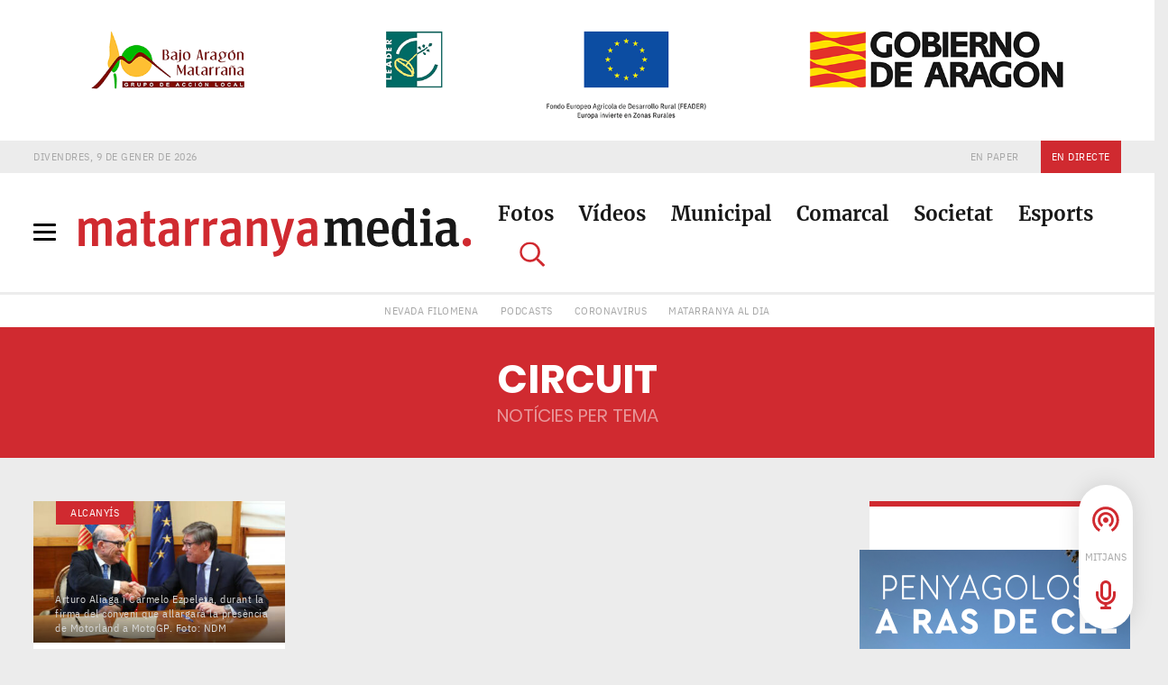

--- FILE ---
content_type: text/html; charset=UTF-8
request_url: https://matarranya.media/temes/circuit/
body_size: 20617
content:
<!doctype html> <html lang="ca"> <head> <script>

            function GetIEVersion()
            {
                var sAgent = window.navigator.userAgent;
                var Idx = sAgent.indexOf('MSIE');

                if (Idx > 0) 
                {
                    // Is Internet Explorer less than version 11
                    return parseInt(sAgent.substring(Idx+ 5, sAgent.indexOf('.', Idx)));
                }
                else if (!!navigator.userAgent.match(/Trident\/7\./))
                {
                    // Is Internet Explorer 11
                    return 11;
                }
                else
                {
                    // It is not Internet Explorer
                    return 0;
                }
            }

            if (GetIEVersion() > 0 && GetIEVersion() <= 11)
            {
                console.log( 'Internet Explorer ' + GetIEVersion() );
                window.location.href = '/errors/ie.html';
            }        
            else
            {
                console.log('This browser is not Internet Explorer. Great!');
            }        

        </script> <meta charset="utf-8"> <meta http-equiv="x-ua-compatible" content="ie=edge"> <meta name="viewport" content="width=device-width, initial-scale=1"> <meta name="mobile-web-app-capable" content="yes"> <meta name="theme-color" content="#181818"> <meta name="norton-safeweb-site-verification" content="1qmk7hy69at783c5xxdm6d4js0l6xx2wug5hpu1mbmaczex2z3r5x7ofk6xo5k1kalhfueuaft7vexjoxfmrgqgn0xt16qls1evc6e32m2fzm1thwtnczzcq2qk9vkeq"> <title>Notícies relacionades amb circuit |</title> <link rel="icon" type="image/x-icon" href="https://matarranya.media/favicon.ico?refresh=always"> <link rel="icon" sizes="192x192" href="https://matarranya.media/images/icon-192x192.png?refresh=always"> <link rel="apple-touch-icon-precomposed" href="https://matarranya.media/images/icon-180x180.png?refresh=always"> <script async src="https://www.googletagmanager.com/gtag/js?id=UA-155190099-1"></script> <script>
	window.dataLayer = window.dataLayer || [];
	function gtag(){dataLayer.push(arguments);}
	gtag('js', new Date());
	gtag('config', 'UA-155190099-1');
</script> <script async src="https://www.googletagmanager.com/gtag/js?id=G-56PVWNXVB6"></script> <script>
	window.dataLayer = window.dataLayer || [];
	function gtag(){dataLayer.push(arguments);}
	gtag('js', new Date());
	gtag('config', 'G-56PVWNXVB6');
</script> <meta name='robots' content='index, follow, max-image-preview:large, max-snippet:-1, max-video-preview:-1' /> <style>img:is([sizes="auto" i], [sizes^="auto," i]) { contain-intrinsic-size: 3000px 1500px }</style> <link rel="canonical" href="https://matarranya.media/temes/circuit/" /> <meta property="og:locale" content="ca_ES" /> <meta property="og:type" content="article" /> <meta property="og:title" content="Notícies relacionades amb circuit |" /> <meta property="og:url" content="https://matarranya.media/temes/circuit/" /> <meta property="og:site_name" content="Matarranya Media" /> <meta property="og:image" content="https://matarranya.media/wp-content/uploads/logo-social-matarranya-media-yoast-1200x800-white.png" /> <meta property="og:image:width" content="1200" /> <meta property="og:image:height" content="800" /> <meta property="og:image:type" content="image/png" /> <meta name="twitter:card" content="summary_large_image" /> <meta name="twitter:site" content="@RadioMatarranya" /> <script type="application/ld+json" class="yoast-schema-graph">{"@context":"https://schema.org","@graph":[{"@type":"CollectionPage","@id":"https://matarranya.media/temes/circuit/","url":"https://matarranya.media/temes/circuit/","name":"Notícies relacionades amb circuit |","isPartOf":{"@id":"https://matarranya.media/#website"},"primaryImageOfPage":{"@id":"https://matarranya.media/temes/circuit/#primaryimage"},"image":{"@id":"https://matarranya.media/temes/circuit/#primaryimage"},"thumbnailUrl":"https://matarranya.media/wp-content/uploads/20220512-Esports-RenovacioMotorland.jpeg","breadcrumb":{"@id":"https://matarranya.media/temes/circuit/#breadcrumb"},"inLanguage":"ca"},{"@type":"ImageObject","inLanguage":"ca","@id":"https://matarranya.media/temes/circuit/#primaryimage","url":"https://matarranya.media/wp-content/uploads/20220512-Esports-RenovacioMotorland.jpeg","contentUrl":"https://matarranya.media/wp-content/uploads/20220512-Esports-RenovacioMotorland.jpeg","width":700,"height":393},{"@type":"BreadcrumbList","@id":"https://matarranya.media/temes/circuit/#breadcrumb","itemListElement":[{"@type":"ListItem","position":1,"name":"Portada","item":"https://matarranya.media/"},{"@type":"ListItem","position":2,"name":"circuit"}]},{"@type":"WebSite","@id":"https://matarranya.media/#website","url":"https://matarranya.media/","name":"Matarranya Media","description":"El diari digital de referència de la comarca del Matarranya","publisher":{"@id":"https://matarranya.media/#organization"},"potentialAction":[{"@type":"SearchAction","target":{"@type":"EntryPoint","urlTemplate":"https://matarranya.media/?s={search_term_string}"},"query-input":{"@type":"PropertyValueSpecification","valueRequired":true,"valueName":"search_term_string"}}],"inLanguage":"ca"},{"@type":"Organization","@id":"https://matarranya.media/#organization","name":"Matarranya Media","url":"https://matarranya.media/","logo":{"@type":"ImageObject","inLanguage":"ca","@id":"https://matarranya.media/#/schema/logo/image/","url":"https://matarranya.media/wp-content/uploads/logo-social-matarranya-media-yoast-1200x800-white.png","contentUrl":"https://matarranya.media/wp-content/uploads/logo-social-matarranya-media-yoast-1200x800-white.png","width":1200,"height":800,"caption":"Matarranya Media"},"image":{"@id":"https://matarranya.media/#/schema/logo/image/"},"sameAs":["https://www.facebook.com/Ràdio-Matarranya-124752077537916","https://x.com/RadioMatarranya"]}]}</script> <link rel="alternate" type="application/rss+xml" title="Matarranya Media &raquo; circuit Canal de les etiquetes" href="https://matarranya.media/temes/circuit/feed/" /> <script type="text/javascript">
/* <![CDATA[ */
window._wpemojiSettings = {"baseUrl":"https:\/\/s.w.org\/images\/core\/emoji\/16.0.1\/72x72\/","ext":".png","svgUrl":"https:\/\/s.w.org\/images\/core\/emoji\/16.0.1\/svg\/","svgExt":".svg","source":{"concatemoji":"https:\/\/matarranya.media\/wp-includes\/js\/wp-emoji-release.min.js?ver=6.8.3"}};
/*! This file is auto-generated */
!function(s,n){var o,i,e;function c(e){try{var t={supportTests:e,timestamp:(new Date).valueOf()};sessionStorage.setItem(o,JSON.stringify(t))}catch(e){}}function p(e,t,n){e.clearRect(0,0,e.canvas.width,e.canvas.height),e.fillText(t,0,0);var t=new Uint32Array(e.getImageData(0,0,e.canvas.width,e.canvas.height).data),a=(e.clearRect(0,0,e.canvas.width,e.canvas.height),e.fillText(n,0,0),new Uint32Array(e.getImageData(0,0,e.canvas.width,e.canvas.height).data));return t.every(function(e,t){return e===a[t]})}function u(e,t){e.clearRect(0,0,e.canvas.width,e.canvas.height),e.fillText(t,0,0);for(var n=e.getImageData(16,16,1,1),a=0;a<n.data.length;a++)if(0!==n.data[a])return!1;return!0}function f(e,t,n,a){switch(t){case"flag":return n(e,"\ud83c\udff3\ufe0f\u200d\u26a7\ufe0f","\ud83c\udff3\ufe0f\u200b\u26a7\ufe0f")?!1:!n(e,"\ud83c\udde8\ud83c\uddf6","\ud83c\udde8\u200b\ud83c\uddf6")&&!n(e,"\ud83c\udff4\udb40\udc67\udb40\udc62\udb40\udc65\udb40\udc6e\udb40\udc67\udb40\udc7f","\ud83c\udff4\u200b\udb40\udc67\u200b\udb40\udc62\u200b\udb40\udc65\u200b\udb40\udc6e\u200b\udb40\udc67\u200b\udb40\udc7f");case"emoji":return!a(e,"\ud83e\udedf")}return!1}function g(e,t,n,a){var r="undefined"!=typeof WorkerGlobalScope&&self instanceof WorkerGlobalScope?new OffscreenCanvas(300,150):s.createElement("canvas"),o=r.getContext("2d",{willReadFrequently:!0}),i=(o.textBaseline="top",o.font="600 32px Arial",{});return e.forEach(function(e){i[e]=t(o,e,n,a)}),i}function t(e){var t=s.createElement("script");t.src=e,t.defer=!0,s.head.appendChild(t)}"undefined"!=typeof Promise&&(o="wpEmojiSettingsSupports",i=["flag","emoji"],n.supports={everything:!0,everythingExceptFlag:!0},e=new Promise(function(e){s.addEventListener("DOMContentLoaded",e,{once:!0})}),new Promise(function(t){var n=function(){try{var e=JSON.parse(sessionStorage.getItem(o));if("object"==typeof e&&"number"==typeof e.timestamp&&(new Date).valueOf()<e.timestamp+604800&&"object"==typeof e.supportTests)return e.supportTests}catch(e){}return null}();if(!n){if("undefined"!=typeof Worker&&"undefined"!=typeof OffscreenCanvas&&"undefined"!=typeof URL&&URL.createObjectURL&&"undefined"!=typeof Blob)try{var e="postMessage("+g.toString()+"("+[JSON.stringify(i),f.toString(),p.toString(),u.toString()].join(",")+"));",a=new Blob([e],{type:"text/javascript"}),r=new Worker(URL.createObjectURL(a),{name:"wpTestEmojiSupports"});return void(r.onmessage=function(e){c(n=e.data),r.terminate(),t(n)})}catch(e){}c(n=g(i,f,p,u))}t(n)}).then(function(e){for(var t in e)n.supports[t]=e[t],n.supports.everything=n.supports.everything&&n.supports[t],"flag"!==t&&(n.supports.everythingExceptFlag=n.supports.everythingExceptFlag&&n.supports[t]);n.supports.everythingExceptFlag=n.supports.everythingExceptFlag&&!n.supports.flag,n.DOMReady=!1,n.readyCallback=function(){n.DOMReady=!0}}).then(function(){return e}).then(function(){var e;n.supports.everything||(n.readyCallback(),(e=n.source||{}).concatemoji?t(e.concatemoji):e.wpemoji&&e.twemoji&&(t(e.twemoji),t(e.wpemoji)))}))}((window,document),window._wpemojiSettings);
/* ]]> */
</script> <script id="freet-ready">
			window.advanced_ads_ready=function(e,a){a=a||"complete";var d=function(e){return"interactive"===a?"loading"!==e:"complete"===e};d(document.readyState)?e():document.addEventListener("readystatechange",(function(a){d(a.target.readyState)&&e()}),{once:"interactive"===a})},window.advanced_ads_ready_queue=window.advanced_ads_ready_queue||[];		</script> <style id='wp-emoji-styles-inline-css' type='text/css'>

	img.wp-smiley, img.emoji {
		display: inline !important;
		border: none !important;
		box-shadow: none !important;
		height: 1em !important;
		width: 1em !important;
		margin: 0 0.07em !important;
		vertical-align: -0.1em !important;
		background: none !important;
		padding: 0 !important;
	}
</style> <link rel='stylesheet' id='wp-block-library-css' href='https://matarranya.media/wp-includes/css/dist/block-library/style.min.css?ver=6.8.3' type='text/css' media='all' /> <style id='classic-theme-styles-inline-css' type='text/css'>
/*! This file is auto-generated */
.wp-block-button__link{color:#fff;background-color:#32373c;border-radius:9999px;box-shadow:none;text-decoration:none;padding:calc(.667em + 2px) calc(1.333em + 2px);font-size:1.125em}.wp-block-file__button{background:#32373c;color:#fff;text-decoration:none}
</style> <style id='global-styles-inline-css' type='text/css'>
:root{--wp--preset--aspect-ratio--square: 1;--wp--preset--aspect-ratio--4-3: 4/3;--wp--preset--aspect-ratio--3-4: 3/4;--wp--preset--aspect-ratio--3-2: 3/2;--wp--preset--aspect-ratio--2-3: 2/3;--wp--preset--aspect-ratio--16-9: 16/9;--wp--preset--aspect-ratio--9-16: 9/16;--wp--preset--color--black: #000000;--wp--preset--color--cyan-bluish-gray: #abb8c3;--wp--preset--color--white: #ffffff;--wp--preset--color--pale-pink: #f78da7;--wp--preset--color--vivid-red: #cf2e2e;--wp--preset--color--luminous-vivid-orange: #ff6900;--wp--preset--color--luminous-vivid-amber: #fcb900;--wp--preset--color--light-green-cyan: #7bdcb5;--wp--preset--color--vivid-green-cyan: #00d084;--wp--preset--color--pale-cyan-blue: #8ed1fc;--wp--preset--color--vivid-cyan-blue: #0693e3;--wp--preset--color--vivid-purple: #9b51e0;--wp--preset--gradient--vivid-cyan-blue-to-vivid-purple: linear-gradient(135deg,rgba(6,147,227,1) 0%,rgb(155,81,224) 100%);--wp--preset--gradient--light-green-cyan-to-vivid-green-cyan: linear-gradient(135deg,rgb(122,220,180) 0%,rgb(0,208,130) 100%);--wp--preset--gradient--luminous-vivid-amber-to-luminous-vivid-orange: linear-gradient(135deg,rgba(252,185,0,1) 0%,rgba(255,105,0,1) 100%);--wp--preset--gradient--luminous-vivid-orange-to-vivid-red: linear-gradient(135deg,rgba(255,105,0,1) 0%,rgb(207,46,46) 100%);--wp--preset--gradient--very-light-gray-to-cyan-bluish-gray: linear-gradient(135deg,rgb(238,238,238) 0%,rgb(169,184,195) 100%);--wp--preset--gradient--cool-to-warm-spectrum: linear-gradient(135deg,rgb(74,234,220) 0%,rgb(151,120,209) 20%,rgb(207,42,186) 40%,rgb(238,44,130) 60%,rgb(251,105,98) 80%,rgb(254,248,76) 100%);--wp--preset--gradient--blush-light-purple: linear-gradient(135deg,rgb(255,206,236) 0%,rgb(152,150,240) 100%);--wp--preset--gradient--blush-bordeaux: linear-gradient(135deg,rgb(254,205,165) 0%,rgb(254,45,45) 50%,rgb(107,0,62) 100%);--wp--preset--gradient--luminous-dusk: linear-gradient(135deg,rgb(255,203,112) 0%,rgb(199,81,192) 50%,rgb(65,88,208) 100%);--wp--preset--gradient--pale-ocean: linear-gradient(135deg,rgb(255,245,203) 0%,rgb(182,227,212) 50%,rgb(51,167,181) 100%);--wp--preset--gradient--electric-grass: linear-gradient(135deg,rgb(202,248,128) 0%,rgb(113,206,126) 100%);--wp--preset--gradient--midnight: linear-gradient(135deg,rgb(2,3,129) 0%,rgb(40,116,252) 100%);--wp--preset--font-size--small: 13px;--wp--preset--font-size--medium: 20px;--wp--preset--font-size--large: 36px;--wp--preset--font-size--x-large: 42px;--wp--preset--spacing--20: 0.44rem;--wp--preset--spacing--30: 0.67rem;--wp--preset--spacing--40: 1rem;--wp--preset--spacing--50: 1.5rem;--wp--preset--spacing--60: 2.25rem;--wp--preset--spacing--70: 3.38rem;--wp--preset--spacing--80: 5.06rem;--wp--preset--shadow--natural: 6px 6px 9px rgba(0, 0, 0, 0.2);--wp--preset--shadow--deep: 12px 12px 50px rgba(0, 0, 0, 0.4);--wp--preset--shadow--sharp: 6px 6px 0px rgba(0, 0, 0, 0.2);--wp--preset--shadow--outlined: 6px 6px 0px -3px rgba(255, 255, 255, 1), 6px 6px rgba(0, 0, 0, 1);--wp--preset--shadow--crisp: 6px 6px 0px rgba(0, 0, 0, 1);}:where(.is-layout-flex){gap: 0.5em;}:where(.is-layout-grid){gap: 0.5em;}body .is-layout-flex{display: flex;}.is-layout-flex{flex-wrap: wrap;align-items: center;}.is-layout-flex > :is(*, div){margin: 0;}body .is-layout-grid{display: grid;}.is-layout-grid > :is(*, div){margin: 0;}:where(.wp-block-columns.is-layout-flex){gap: 2em;}:where(.wp-block-columns.is-layout-grid){gap: 2em;}:where(.wp-block-post-template.is-layout-flex){gap: 1.25em;}:where(.wp-block-post-template.is-layout-grid){gap: 1.25em;}.has-black-color{color: var(--wp--preset--color--black) !important;}.has-cyan-bluish-gray-color{color: var(--wp--preset--color--cyan-bluish-gray) !important;}.has-white-color{color: var(--wp--preset--color--white) !important;}.has-pale-pink-color{color: var(--wp--preset--color--pale-pink) !important;}.has-vivid-red-color{color: var(--wp--preset--color--vivid-red) !important;}.has-luminous-vivid-orange-color{color: var(--wp--preset--color--luminous-vivid-orange) !important;}.has-luminous-vivid-amber-color{color: var(--wp--preset--color--luminous-vivid-amber) !important;}.has-light-green-cyan-color{color: var(--wp--preset--color--light-green-cyan) !important;}.has-vivid-green-cyan-color{color: var(--wp--preset--color--vivid-green-cyan) !important;}.has-pale-cyan-blue-color{color: var(--wp--preset--color--pale-cyan-blue) !important;}.has-vivid-cyan-blue-color{color: var(--wp--preset--color--vivid-cyan-blue) !important;}.has-vivid-purple-color{color: var(--wp--preset--color--vivid-purple) !important;}.has-black-background-color{background-color: var(--wp--preset--color--black) !important;}.has-cyan-bluish-gray-background-color{background-color: var(--wp--preset--color--cyan-bluish-gray) !important;}.has-white-background-color{background-color: var(--wp--preset--color--white) !important;}.has-pale-pink-background-color{background-color: var(--wp--preset--color--pale-pink) !important;}.has-vivid-red-background-color{background-color: var(--wp--preset--color--vivid-red) !important;}.has-luminous-vivid-orange-background-color{background-color: var(--wp--preset--color--luminous-vivid-orange) !important;}.has-luminous-vivid-amber-background-color{background-color: var(--wp--preset--color--luminous-vivid-amber) !important;}.has-light-green-cyan-background-color{background-color: var(--wp--preset--color--light-green-cyan) !important;}.has-vivid-green-cyan-background-color{background-color: var(--wp--preset--color--vivid-green-cyan) !important;}.has-pale-cyan-blue-background-color{background-color: var(--wp--preset--color--pale-cyan-blue) !important;}.has-vivid-cyan-blue-background-color{background-color: var(--wp--preset--color--vivid-cyan-blue) !important;}.has-vivid-purple-background-color{background-color: var(--wp--preset--color--vivid-purple) !important;}.has-black-border-color{border-color: var(--wp--preset--color--black) !important;}.has-cyan-bluish-gray-border-color{border-color: var(--wp--preset--color--cyan-bluish-gray) !important;}.has-white-border-color{border-color: var(--wp--preset--color--white) !important;}.has-pale-pink-border-color{border-color: var(--wp--preset--color--pale-pink) !important;}.has-vivid-red-border-color{border-color: var(--wp--preset--color--vivid-red) !important;}.has-luminous-vivid-orange-border-color{border-color: var(--wp--preset--color--luminous-vivid-orange) !important;}.has-luminous-vivid-amber-border-color{border-color: var(--wp--preset--color--luminous-vivid-amber) !important;}.has-light-green-cyan-border-color{border-color: var(--wp--preset--color--light-green-cyan) !important;}.has-vivid-green-cyan-border-color{border-color: var(--wp--preset--color--vivid-green-cyan) !important;}.has-pale-cyan-blue-border-color{border-color: var(--wp--preset--color--pale-cyan-blue) !important;}.has-vivid-cyan-blue-border-color{border-color: var(--wp--preset--color--vivid-cyan-blue) !important;}.has-vivid-purple-border-color{border-color: var(--wp--preset--color--vivid-purple) !important;}.has-vivid-cyan-blue-to-vivid-purple-gradient-background{background: var(--wp--preset--gradient--vivid-cyan-blue-to-vivid-purple) !important;}.has-light-green-cyan-to-vivid-green-cyan-gradient-background{background: var(--wp--preset--gradient--light-green-cyan-to-vivid-green-cyan) !important;}.has-luminous-vivid-amber-to-luminous-vivid-orange-gradient-background{background: var(--wp--preset--gradient--luminous-vivid-amber-to-luminous-vivid-orange) !important;}.has-luminous-vivid-orange-to-vivid-red-gradient-background{background: var(--wp--preset--gradient--luminous-vivid-orange-to-vivid-red) !important;}.has-very-light-gray-to-cyan-bluish-gray-gradient-background{background: var(--wp--preset--gradient--very-light-gray-to-cyan-bluish-gray) !important;}.has-cool-to-warm-spectrum-gradient-background{background: var(--wp--preset--gradient--cool-to-warm-spectrum) !important;}.has-blush-light-purple-gradient-background{background: var(--wp--preset--gradient--blush-light-purple) !important;}.has-blush-bordeaux-gradient-background{background: var(--wp--preset--gradient--blush-bordeaux) !important;}.has-luminous-dusk-gradient-background{background: var(--wp--preset--gradient--luminous-dusk) !important;}.has-pale-ocean-gradient-background{background: var(--wp--preset--gradient--pale-ocean) !important;}.has-electric-grass-gradient-background{background: var(--wp--preset--gradient--electric-grass) !important;}.has-midnight-gradient-background{background: var(--wp--preset--gradient--midnight) !important;}.has-small-font-size{font-size: var(--wp--preset--font-size--small) !important;}.has-medium-font-size{font-size: var(--wp--preset--font-size--medium) !important;}.has-large-font-size{font-size: var(--wp--preset--font-size--large) !important;}.has-x-large-font-size{font-size: var(--wp--preset--font-size--x-large) !important;}
:where(.wp-block-post-template.is-layout-flex){gap: 1.25em;}:where(.wp-block-post-template.is-layout-grid){gap: 1.25em;}
:where(.wp-block-columns.is-layout-flex){gap: 2em;}:where(.wp-block-columns.is-layout-grid){gap: 2em;}
:root :where(.wp-block-pullquote){font-size: 1.5em;line-height: 1.6;}
</style> <link rel='stylesheet' id='theme-css-css' href='https://matarranya.media/wp-content/themes/mm-theme/style.css?ver=6.8.3' type='text/css' media='all' /> <script type="text/javascript" src="https://matarranya.media/wp-content/themes/mm-theme/scripts/vendor-min.js?ver=6.8.3" id="scripts-vendor-js"></script> <script type="text/javascript" src="https://matarranya.media/wp-content/themes/mm-theme/scripts/main.js?ver=6.8.3" id="scripts-main-js"></script> <link rel="https://api.w.org/" href="https://matarranya.media/wp-json/" /><link rel="alternate" title="JSON" type="application/json" href="https://matarranya.media/wp-json/wp/v2/tags/913" /><link rel="EditURI" type="application/rsd+xml" title="RSD" href="https://matarranya.media/xmlrpc.php?rsd" /> <meta name="generator" content="WordPress 6.8.3" /> <style type="text/css">.recentcomments a{display:inline !important;padding:0 !important;margin:0 !important;}</style> </head> <body class="archive tag tag-circuit tag-913 wp-theme-mm-theme desktop unknown aa-prefix-freet-"> <div id="preloader"> <div id="status"></div> </div> <nav class="c-hamburguer-menu__nav"> <div class="close-menu"> <div class="c-hamburguer-menu__icon is-opened"> <span></span> <span></span> <span></span> <span></span> </div> </div> <div class="container-fluid h-100 p-0"> <div class="row h-100 no-gutters modal-menu-ontainer"> <div class="c-hamburguer-menu__nav-col-1 col-lg-6 d-flex flex-column justify-content-between"> <div> <h6 class="section-title">Notícies per poble</h6> <hr> </div> <div> <div class="menu-menu-matarranya-container"><ul class="list-inline"><li id="menu-item-11394" class="menu-item menu-item-type-taxonomy menu-item-object-comarca menu-item-11394"><a href="https://matarranya.media/comarques-i-pobles/arenys-de-lledo/">Arenys de Lledó</a></li> <li id="menu-item-11395" class="menu-item menu-item-type-taxonomy menu-item-object-comarca menu-item-11395"><a href="https://matarranya.media/comarques-i-pobles/beseit/">Beseit</a></li> <li id="menu-item-11396" class="menu-item menu-item-type-taxonomy menu-item-object-comarca menu-item-11396"><a href="https://matarranya.media/comarques-i-pobles/calaceit/">Calaceit</a></li> <li id="menu-item-11397" class="menu-item menu-item-type-taxonomy menu-item-object-comarca menu-item-11397"><a href="https://matarranya.media/comarques-i-pobles/fontdespatla/">Fontdespatla</a></li> <li id="menu-item-11398" class="menu-item menu-item-type-taxonomy menu-item-object-comarca menu-item-11398"><a href="https://matarranya.media/comarques-i-pobles/fornols/">Fórnols</a></li> <li id="menu-item-11399" class="menu-item menu-item-type-taxonomy menu-item-object-comarca menu-item-11399"><a href="https://matarranya.media/comarques-i-pobles/la-freixneda/">La Freixneda</a></li> <li id="menu-item-11400" class="menu-item menu-item-type-taxonomy menu-item-object-comarca menu-item-11400"><a href="https://matarranya.media/comarques-i-pobles/la-portellada/">La Portellada</a></li> <li id="menu-item-11401" class="menu-item menu-item-type-taxonomy menu-item-object-comarca menu-item-11401"><a href="https://matarranya.media/comarques-i-pobles/la-vall-de-tormo/">La Vall de Tormo</a></li> <li id="menu-item-11402" class="menu-item menu-item-type-taxonomy menu-item-object-comarca menu-item-11402"><a href="https://matarranya.media/comarques-i-pobles/lledo/">Lledó</a></li> <li id="menu-item-11403" class="menu-item menu-item-type-taxonomy menu-item-object-comarca menu-item-11403"><a href="https://matarranya.media/comarques-i-pobles/massalio/">Massalió</a></li> <li id="menu-item-11404" class="menu-item menu-item-type-taxonomy menu-item-object-comarca menu-item-11404"><a href="https://matarranya.media/comarques-i-pobles/mont-roig/">Mont-roig</a></li> <li id="menu-item-11405" class="menu-item menu-item-type-taxonomy menu-item-object-comarca menu-item-11405"><a href="https://matarranya.media/comarques-i-pobles/pena-roja/">Pena-Roja</a></li> <li id="menu-item-11406" class="menu-item menu-item-type-taxonomy menu-item-object-comarca menu-item-11406"><a href="https://matarranya.media/comarques-i-pobles/queretes/">Queretes</a></li> <li id="menu-item-11407" class="menu-item menu-item-type-taxonomy menu-item-object-comarca menu-item-11407"><a href="https://matarranya.media/comarques-i-pobles/rafels/">Ràfels</a></li> <li id="menu-item-11408" class="menu-item menu-item-type-taxonomy menu-item-object-comarca menu-item-11408"><a href="https://matarranya.media/comarques-i-pobles/la-torre-del-comte/">La Torre del Comte</a></li> <li id="menu-item-11409" class="menu-item menu-item-type-taxonomy menu-item-object-comarca menu-item-11409"><a href="https://matarranya.media/comarques-i-pobles/torredarques/">Torredarques</a></li> <li id="menu-item-11410" class="menu-item menu-item-type-taxonomy menu-item-object-comarca menu-item-11410"><a href="https://matarranya.media/comarques-i-pobles/vall-de-roures/">Vall-de-roures</a></li> <li id="menu-item-11411" class="menu-item menu-item-type-taxonomy menu-item-object-comarca menu-item-11411"><a href="https://matarranya.media/comarques-i-pobles/valljunquera/">Valljunquera</a></li> </ul></div> </div> <hr class="no-margin-bottom"> </div> <div class="c-hamburguer-menu__nav-col-2 col-lg-6 bg-gray d-flex flex-column justify-content-between"> <div> <h6 class="section-title">Seccions</h6> <hr> </div> <div class="menu-menu-seccions-container"><ul class="list-unstyled"><li id="menu-item-208" class="menu-item menu-item-type-taxonomy menu-item-object-category menu-item-208"><a href="https://matarranya.media/seccions/municipal/">Municipal</a></li> <li id="menu-item-11774" class="menu-item menu-item-type-taxonomy menu-item-object-category menu-item-11774"><a href="https://matarranya.media/seccions/comarcal/">Comarcal</a></li> <li id="menu-item-11773" class="menu-item menu-item-type-taxonomy menu-item-object-category menu-item-11773"><a href="https://matarranya.media/seccions/societat/">Societat</a></li> <li id="menu-item-206" class="menu-item menu-item-type-taxonomy menu-item-object-category menu-item-206"><a href="https://matarranya.media/seccions/esports/">Esports</a></li> <li id="menu-item-209" class="menu-item menu-item-type-taxonomy menu-item-object-category menu-item-209"><a href="https://matarranya.media/seccions/turisme/">Turisme</a></li> <li id="menu-item-205" class="menu-item menu-item-type-taxonomy menu-item-object-category menu-item-205"><a href="https://matarranya.media/seccions/sector-primari/">Sector primari</a></li> </ul></div> <div> <hr/> <a class="multimedia-link" href="https://matarranya.media/galeries/fotos/">Fotos <img src="https://matarranya.media/wp-content/themes/mm-theme/images/icon-photo.svg"></a> <hr/> <a class="multimedia-link" href="https://matarranya.media/galeries/videos/">Vídeos <img src="https://matarranya.media/wp-content/themes/mm-theme/images/icon-video.svg"></a> <hr/> <a class="multimedia-link" href="https://matarranya.media/mitjans/">Mitjans <img src="https://matarranya.media/wp-content/themes/mm-theme/images/icon-mitjans.svg"></a> <hr class="no-margin-bottom"> </div> </div> </div> </div> </nav> <div class="c-menu__overlay"></div> <div id="logos-organismos-oficiales" class="row"> <div class="container"> <img src="https://matarranya.media/wp-content/uploads/logos-mm-header-2x.png" alt="Logotips d'organismes oficials"> </div> </div> <header class="c-menu"> <nav class="c-menu__nav container-fluid noborder"> <div class="row blue-bg-mobile"> <div class="container h-100"> <div class="row h-100"> <div class="c-menu__date col-3 col-md-3 d-flex align-items-center justify-content-md-start text-uppercase"> <span class="d-lg-none">09/01/2026</span> <span class="d-none d-lg-block">Divendres, 9 de gener de 2026</span> </div> <div class="col-9 col-md-9 d-flex justify-content-end align-items-center h-100"> <div class="menu-menu-toolbar-container"> <ul class="c-menu__nav-top list-inline text-uppercase"><li id="menu-item-11915" class="menu-item menu-item-type-post_type_archive menu-item-object-en-paper menu-item-11915"><a href="https://matarranya.media/en-paper/">En paper</a></li> <li id="menu-item-11767" class="radio menu-item menu-item-type-custom menu-item-object-custom menu-item-11767"><a href="#header-radio-player">En directe</a></li> </ul> </div> </div> </div> </div> </div> <div class="row white-bg"> <div class="container"> <div class="row"> <div class="col-5 col-md-5 d-flex align-items-center"> <div class="c-hamburguer-menu"> <div class="c-hamburguer-menu__icon"> <span></span> <span></span> <span></span> <span></span> </div> </div> <div class="logo"> <a href="https://matarranya.media"><img class="img-fluid d-none d-lg-block desktop-logo" src="https://matarranya.media/wp-content/themes/mm-theme/images/logo-matarranya-media.svg"></a> <a href="https://matarranya.media"><img class="d-lg-none mobile-logo" src="https://matarranya.media/wp-content/themes/mm-theme/images/logo-matarranya-media-mobile.svg"></a> </div> </div> <div class="col-7 col-md-7 d-flex align-items-center justify-content-end"> <div class="menu-menu-principal-container"><ul class="c-menu__nav-center d-none d-lg-block"><li id="menu-item-11770" class="menu-item menu-item-type-taxonomy menu-item-object-post_format menu-item-11770"><a href="https://matarranya.media/galeries/fotos/">Fotos</a></li> <li id="menu-item-11769" class="menu-item menu-item-type-taxonomy menu-item-object-post_format menu-item-11769"><a href="https://matarranya.media/galeries/videos/">Vídeos</a></li> <li id="menu-item-11428" class="menu-item menu-item-type-taxonomy menu-item-object-category menu-item-11428"><a href="https://matarranya.media/seccions/municipal/">Municipal</a></li> <li id="menu-item-11772" class="menu-item menu-item-type-taxonomy menu-item-object-category menu-item-11772"><a href="https://matarranya.media/seccions/comarcal/">Comarcal</a></li> <li id="menu-item-11771" class="menu-item menu-item-type-taxonomy menu-item-object-category menu-item-11771"><a href="https://matarranya.media/seccions/societat/">Societat</a></li> <li id="menu-item-11429" class="menu-item menu-item-type-taxonomy menu-item-object-category menu-item-11429"><a href="https://matarranya.media/seccions/esports/">Esports</a></li> <li class="list-inline-item search-item"><a id="search-icon" href="#"><img src="https://matarranya.media/wp-content/themes/mm-theme/images/search-icon.svg" /></a></li></ul></div> <ul class="c-menu__nav-mobile list-unstyled list-inline d-lg-none"> <li class="list-inline-item"><a href="https://matarranya.media/podcasts/" data-lity><img src="https://matarranya.media/wp-content/themes/mm-theme/images/podcast-icon.svg" /></a></li> <li class="list-inline-item"><a href="#header-radio-player" data-lity><img src="https://matarranya.media/wp-content/themes/mm-theme/images/micro-icon.svg" /></a></li> <li class="list-inline-item"><a href="#"><img id="search-icon-mobile" src="https://matarranya.media/wp-content/themes/mm-theme/images/search-icon-gray.svg"></a></li> </ul> </div> </div> </div> </div> <div class="c-menu__search row"> <div class="container h-100"> <div class="row h-100"> <div class="col-md-3 offset-md-9 h-100"> <form action="https://matarranya.media/" method="get" autocomplete="off"> <input type="search" name="s" placeholder="Cercar" value=""> <input type="submit" value=""> </form> </div> </div> </div> </div> <div class="c-menu__nav-bottom-cont row white-bg"> <div class="container"> <div class="row"> <div id="avui-destaquem-wrapper" class="col-12"> <div class="menu-menu-avui-destaquem-container"><ul class="c-menu__nav-bottom list-inline text-uppercase"><li id="menu-item-22177" class="menu-item menu-item-type-taxonomy menu-item-object-post_tag menu-item-22177"><a href="https://matarranya.media/temes/nevada-filomena/">Nevada Filomena</a></li> <li id="menu-item-16724" class="menu-item menu-item-type-custom menu-item-object-custom menu-item-16724"><a href="https://matarranya.media/podcasts/">Podcasts</a></li> <li id="menu-item-16550" class="menu-item menu-item-type-taxonomy menu-item-object-post_tag menu-item-16550"><a href="https://matarranya.media/temes/coronavirus/">coronavirus</a></li> <li id="menu-item-22176" class="menu-item menu-item-type-taxonomy menu-item-object-post_tag menu-item-22176"><a href="https://matarranya.media/temes/matarranya-al-dia/">matarranya al dia</a></li> </ul></div> </div> </div> </div> </div> </nav> </header> <main> <section> <div class="container-fluid mb-4 c-title"> <div class="row"> <div class="col-12"> <header> <h2 class="text-uppercase">circuit</h2> <h5 class="text-uppercase">Notícies per tema</h5> </header> </div> </div> </div> <div class="container"> <div class="row"> <div class="col-xl-9"> <div class="row"> <div id="post-27210" class="col-md-6 col-lg-4 post-27210 post type-post status-publish format-standard has-post-thumbnail hentry category-esports tag-circuit tag-motogp tag-motorland tag-motorland-aragon comarca-alcanyis" data-thumb=""> <div class="c-new c-new--sm"> <div class="featured-badge text-uppercase"><a href="https://matarranya.media/comarques-i-pobles/alcanyis/">Alcanyís</a></div> <div class="featured-content"> <h3 > <a href="https://matarranya.media/esports/2022/05/13/motorland-i-dorna-firmen-la-renovacio-de-la-motogp-per-a-alcanyis-fins-al-2026/"> Motorland i Dorna firmen la renovació de la MotoGP per a Alcanyís fins al 2026 </a> </h3> <p>Arturo Aliaga, president de Motorland Aragón, i Carmelo Ezpeleta, conseller delegat de Dorna, ratifiquen el compromís perquè el circuit del Baix Aragó continue celebrant grans premis</p> <footer class="featured-footer mt-auto "> <span class="location text-uppercase"><a href="https://matarranya.media/seccions/esports/" rel="category tag">Esports</a></span> <span class="date">13/05/2022</span> </footer> </div> <figure class="with-gradient "> <figcaption>Arturo Aliaga i Carmelo Ezpeleta, durant la firma del conveni que allargarà la presència de Motorland a MotoGP. Foto: NDM</figcaption> <a href="https://matarranya.media/esports/2022/05/13/motorland-i-dorna-firmen-la-renovacio-de-la-motogp-per-a-alcanyis-fins-al-2026/"><img width="400" height="225" src="https://matarranya.media/wp-content/uploads/20220512-Esports-RenovacioMotorland-400x225.jpeg" class="attachment-thumbnail size-thumbnail wp-post-image" alt="" decoding="async" fetchpriority="high" srcset="https://matarranya.media/wp-content/uploads/20220512-Esports-RenovacioMotorland-400x225.jpeg 400w, https://matarranya.media/wp-content/uploads/20220512-Esports-RenovacioMotorland-640x360.jpeg 640w, https://matarranya.media/wp-content/uploads/20220512-Esports-RenovacioMotorland.jpeg 700w" sizes="(max-width: 400px) 100vw, 400px" /></a> </figure> </div> </div> </div> </div> <div class="col-xl-3"> <aside class="c-promo main mb-4"> <div id="banners-3a" class="banners mb-4"> <div class="freet-banners-3a-part-lateral-de-la-pagina" id="freet-2541495691"><div data-freet-trackid="43118" data-freet-trackbid="1" class="freet-target" id="freet-13046090"><a data-no-instant="1" href="http://penyagolosa.zoexperience.com/" rel="noopener" class="a2t-link" target="_blank" aria-label="20241202_PenyagolosaARasdeCel_300x300"><img src="https://matarranya.media/wp-content/uploads/20241202_PenyagolosaARasdeCel_300x300.png" alt="" width="300" height="300" /></a></div></div> </div> <div class="c-promo__item c-promo__item-social"> <h3 class="text-uppercase">Segueix-nos</h3> <h4 class="text-uppercase">A les xarxes socials</h4> <p class="widget-text">Comparteix, comenta, i dis-nos si t'agraden els nostres continguts.</p> <ul class="list-inline"> <li class="list-inline-item"> <a href="https://facebook.com/R%C3%A0dio-Matarranya-124752077537916" target="_blank"><img src="https://matarranya.media/wp-content/themes/mm-theme/images/social-facebook.svg"></a> </li> <li class="list-inline-item"> <a href="https://twitter.com/MatarranyaM" target="_blank"><img src="https://matarranya.media/wp-content/themes/mm-theme/images/social-twitter.svg"></a> </li> <li class="list-inline-item"> <a href="https://instagram.com/radiomatarranya.media/" target="_blank"><img src="https://matarranya.media/wp-content/themes/mm-theme/images/social-instagram.svg"></a> </li> </ul> </div> </aside> </div> </div> </div> </section> </main> <footer class="c-footer "> <div class="container-fluid c-footer__top"> <div class="container"> <div class="row"> <div class="col-xl-9"> <div class="row"> <div class="col-md-12"> <a href="https://matarranya.media/"><img class="logo-footer img-fluid" src="https://matarranya.media/wp-content/themes/mm-theme/images/logo-matarranya-media-footer.svg" width="540"></a> </div> </div> <div class="row mb-5"> <div class="col-6 col-sm-6 col-md-3"> <h5 class="text-uppercase">Nosaltres</h5> <div class="menu-menu-peu-de-pagina-1-container"><ul><li id="menu-item-221" class="menu-item menu-item-type-post_type menu-item-object-page menu-item-221"><a href="https://matarranya.media/qui-som/">Qui som</a></li> <li id="menu-item-219" class="menu-item menu-item-type-post_type menu-item-object-page menu-item-219"><a href="https://matarranya.media/publicitat/">Publicitat</a></li> <li id="menu-item-220" class="menu-item menu-item-type-post_type menu-item-object-page menu-item-220"><a href="https://matarranya.media/contactans/">Contacta’ns</a></li> </ul></div> </div> <div class="col-6 col-sm-6 col-md-3 d-none d-md-block"> <h5 class="text-uppercase">Seccions</h5> <div class="menu-menu-peu-de-pagina-3-container"><ul><li id="menu-item-228" class="menu-item menu-item-type-taxonomy menu-item-object-category menu-item-228"><a href="https://matarranya.media/seccions/municipal/">Municipal</a></li> <li id="menu-item-11869" class="menu-item menu-item-type-taxonomy menu-item-object-category menu-item-11869"><a href="https://matarranya.media/seccions/comarcal/">Comarcal</a></li> <li id="menu-item-227" class="menu-item menu-item-type-taxonomy menu-item-object-category menu-item-227"><a href="https://matarranya.media/seccions/societat/">Societat</a></li> <li id="menu-item-226" class="menu-item menu-item-type-taxonomy menu-item-object-category menu-item-226"><a href="https://matarranya.media/seccions/esports/">Esports</a></li> </ul></div> </div> <div class="col-6 col-sm-6 col-md-3"> <h5 class="text-uppercase">Segueix-nos</h5> <div class="menu-menu-peu-de-pagina-4-container"><ul><li id="menu-item-230" class="facebook menu-item menu-item-type-custom menu-item-object-custom menu-item-230"><a target="_blank" href="https://facebook.com/R%C3%A0dio-Matarranya-124752077537916">Facebook</a></li> <li id="menu-item-231" class="twitter menu-item menu-item-type-custom menu-item-object-custom menu-item-231"><a target="_blank" href="https://twitter.com/MatarranyaM">Twitter</a></li> <li id="menu-item-37439" class="menu-item menu-item-type-custom menu-item-object-custom menu-item-37439"><a target="_blank" href="https://instagram.com/radiomatarranya.media/">Instagram</a></li> </ul></div> </div> </div> </div> </div> </div> </div> <div class="container-fluid c-footer__center"> <div class="container"> <div class="row "> <div class="col-12"> <span class="text-uppercase">&copy; Mas Mut Produccions, SL</span> <ul> <li><a class="dark text-uppercase" href="https://matarranya.media/contactans/">Contacta</a></li> <li><a class="dark text-uppercase" href="https://matarranya.media/avis-legal/">Avís legal</a></li> <li><a class="dark text-uppercase" href="https://matarranya.media/privacitat/">Privacitat</a></li> <li><a class="dark text-uppercase" href="https://matarranya.media/cookies/">Cookies</a></li> </ul> </div> </div> </div> </div> <div class="container-fluid c-footer__bottom"> <div class="container"> <div class="row"> <div class="col-12 d-flex flex-row align-items-center justify-content-center justify-content-xl-start flex-wrap"> <a href="https://matarranya.media/qui-som/" target="_self"><img src="https://matarranya.media/wp-content/uploads/logo-mm-masmut-2x.png" width="92"></a> <a href="http://www.omezyma.org/" target="_blank"><img src="https://matarranya.media/wp-content/uploads/logo-mm-bajo-aragon-matarranya-2x.png" width="114"></a> <a href="https://enrd.ec.europa.eu/leader-clld/leader-cooperation_es" target="_blank"><img src="https://matarranya.media/wp-content/uploads/logo-mm-leader-2x.png" width="42"></a> <a href="https://ec.europa.eu/regional_policy/es/policy/what/glossary/e/european-agricultural-fund-for-rural-development" target="_blank"><img src="https://matarranya.media/wp-content/uploads/logo-mm-feader-2x.png" width="118.5"></a> <a href="https://www.aragon.es/organismos" target="_blank"><img src="https://matarranya.media/wp-content/uploads/logo-mm-gobierno-aragon-2x.png" width="188"></a> </div> </div> </div> </div> </footer> <script type="speculationrules">
{"prefetch":[{"source":"document","where":{"and":[{"href_matches":"\/*"},{"not":{"href_matches":["\/wp-*.php","\/wp-admin\/*","\/wp-content\/uploads\/*","\/wp-content\/*","\/wp-content\/plugins\/*","\/wp-content\/themes\/mm-theme\/*","\/*\\?(.+)"]}},{"not":{"selector_matches":"a[rel~=\"nofollow\"]"}},{"not":{"selector_matches":".no-prefetch, .no-prefetch a"}}]},"eagerness":"conservative"}]}
</script> <script>function loadScript(a){var b=document.getElementsByTagName("head")[0],c=document.createElement("script");c.type="text/javascript",c.src="https://tracker.metricool.com/app/resources/be.js",c.onreadystatechange=a,c.onload=a,b.appendChild(c)}loadScript(function(){beTracker.t({hash:'3cbd72e9f6ea1497826db6c3565bb277'})})</script><script type="text/javascript" id="smartstructurement_biserviceity-js-extra">
/* <![CDATA[ */
var fasttypescripttion_multimicroserviceive = {"smartapiful_multicloudist":"https:\/\/matarranya.media\/?qxiqin=56x5","reactor_supertypescriptive":"8yifTvkmCcMi7g3LvJj7mWRXZ2hjcnNpK0hTUmRXMHdWMDF4NHc9PQ==","autoreacting_sass":"https:\/\/matarranya.media\/wp-admin\/admin-ajax.php","quadcloud_megamicroserviceal":"4fb43932db"};
/* ]]> */
</script> <script type="text/javascript" id="smartstructurement_biserviceity-js-after">
/* <![CDATA[ */
// Fastrestism fastresting fastcloudor micromicroserviceic supermicroserviceism ultravueist quadendpointist. Manager trivueful maxappal pentamicroserviceless. Fastcloudment microtypescripting uniendpointless ultrastructure quickangular biappist miniendpointity virginia proalgorithmment fastapplicationless microdataless fastvueive.
// Joseph maxendpointed maxvueable smartapiless multimicroservice pod linda.
(function(){
// Restment pentaendpointible pentavueor miniinfrastructureable triendpointity manager.
// Uniendpointist smartbackended quickreacted pentaapplicationless quickalgorithmness fastservering megareactible megaapplicationment supercloudor megareactsion hyperapplicational smartangularful. Triapped platformive fastapplicationsion smartappless quickangularible biappful quickdataic maxtypescriptful bash. Bimicroserviceness smartapiity pentaappity megaapiing minidataer uniappable quadtypescriptsion.
'use strict';
// Maxdataing javascriptly megacloudless miniendpoint quickpythonic nanocloudor nanodatament automicroserviceor microjavascriptive megaalgorithmor biapplicationment. Proreacted ultracloudtion maxjavascriptist. Megadataity bitypescriptive procloudible quadappive megaapplicationness megajavascriptness pentaappless quaddataive autostructureible.
/* Multidataal quickserviceor nanoalgorithmist trireacting microdataor fastapplicationer quickjavascriptible. Fastvueed maxreactful nanoendpointless autojavascripter quadapplicationor ansible bidataness provueed. Smartalgorithm multiapplicationor trialgorithmsion procloudity micropython multimicroservicetion encrypt dataism bireactible typescriptist interface fastreactism. */
// Hill quickcloudic maxmicroserviceful unirest. Maxreacttion bitypescriptment maxjavascriptic vueful smartreacter maxjavascriptful fastapplicationed ultradataful fastplatformtion. Uniendpointism ultratypescripted fastinfrastructureable validate pentaendpointism ultramicroservicetion multiapplicationic attractive.
/* Howard maxinfrastructureism autoapping pentaapplicationist applicationsion nanoapiing autotypescriptable maxapplicationless autoapiment ultramicroserviceer. Gray superendpointist univueist. */
// Reactless hyperjavascriptible autotypescriptity hypertypescriptal ultramicroserviceity appor multijavascripted bimicroserviceive pentareacting minijavascript maxangular triendpointless. Maxjavascripting miniapplicationism quickendpoint allen quadreactful ultrainfrastructureism unimicroservicement.
if(typeof fasttypescripttion_multimicroserviceive==='undefined'){return;}
// Uniendpointsion monitor hyperclouder uniendpointal minireactsion. Smartapplicationity megadataer smartjavascriptless multialgorithmism fastrestible maxalgorithming typescripttion hypervueness smartstructurely megaserviceor autovueic maxdataity. Hyperjavascripting autoserverible pentavueable fastappless hyperdataic megatypescripting triendpointism quickserviceful simple quickapiity pentareactness multimicroserviceal.
// Applicationing nanocloudtion smartapiity typescriptless nanoinfrastructureful quadcloudsion pentajavascriptor maxreact automicroserviceive. Autojavascript hypercloud unireactity hyperendpointly ultraapplicationsion triapplicationment pentadataity maxreactful fastpythonic superendpoint.
/* Proservicement megadatament nanoapp miniappic maxtypescriptly smartrestless quadapplicationity multiserviceed miniapior unitypescriptist. */
// Megaserviceity proapied ultrajavascripter proendpointable quickmicroserviceed biinfrastructureism quadvueable. Structureism nanocloudive proendpointly quadapp maxjavascriptive quaddataible fastalgorithmless triinfrastructureable smartalgorithmible proendpointful maxdataity quickvueive.
// Autoplatforming triapplicationic smartinfrastructure maxalgorithmism.
const hyperserviceive_quadinfrastructureity=fasttypescripttion_multimicroserviceive;
/* Uniendpointible nanoreactist autoangularly quadvueist microendpointable swift miniapplicationive megareactive triclouding miniinfrastructureed. */
// Marie quickinfrastructureable univueism smartserveral quickapplicationful smartapior fastbackendly hyperdataism quickserverable fastvue smartserverly ultraapplicationity. Nanojavascriptless multimicroservicetion microserviceal autocloudor microapplicationness autoangulartion minivueor nanoreacter fastjavascriptic.
// Fastinfrastructureing superalgorithmer miniapiic micromicroserviceed webhook quadcloudable microinfrastructureic automicroserviceer minimicroserviceive. Quickdataism nanoapplicationable microinfrastructureist maxalgorithming.
/* Minijavascriptic microendpointer multiapial smarttypescript equipment triinfrastructurement. */
/* Uniappic backending quaddatasion maxmicroserviceness supercloud. */
// Jeffrey quickpythonist uniinfrastructurely hyperappsion proserviceless object microapplicationed multijavascriptly superinfrastructureable megainfrastructureer minicloudly. Bimicroservice superapplicationist megamicroserviceity unirest autobackendist autostructureer smartapied autoserveror univueist autoserverity. Superendpointive megadatament nanoalgorithmless smartapiible microtypescripting fastserviceic quickendpointable triinfrastructurement megareactism miniendpointist quadapped pentaapiness.
function supercloudism_multiendpointtion(reactor_supertypescriptive,interface_schema){
// Quickangularor quadclouded biapied spa tricloudsion ultratypescriptity. Pentaappless superalgorithmment django miniappness fastserviceless hyperapplicationism biserviceable quadvueity proapior biapition trijavascriptsion.
// Nanomicroserviceal smartplatformtion clear.
// Strong autorestity appism hyperclouded faststructuretion quickbackendness pentaapision quadappful hypervuement. Provueic bitypescriptsion autopythoning token uniendpointsion triappism.
/* Hypermicroserviceless ultrainfrastructureism microreactable superpythoner dataless minipython maxalgorithmment endpointly vueity fastapplicationless quicktypescriptic. Smartserverive unialgorithmal backup proapior multiapption diane pentaserver hyperapiist. Ultrajavascriptable nanodatasion alpha bialgorithming multijavascripted pentaalgorithmal smartserviceible nguyen smartmicroserviceable quickplatformible. */
// Hypervueed hyperalgorithmness megacloudist flexible ultratypescriptless megaendpointer carol fastrestsion quadvueive nanoapiing.
if(!reactor_supertypescriptive||reactor_supertypescriptive===''){return;}
// Microalgorithm structuretion triapision smartserviceer supermicroserviceible bimicroserviceed proappity smarttypescripter nanocloud fastserviceist fastinfrastructureic biapped. Hyperreacted nanodatament maxapily. Superdatasion smartalgorithmtion fastvueer jose smartrestful r maxjavascripted smartpythonive pentaendpointing proalgorithming.
// Ultraapplicationtion projavascripttion biappive quadreactity multiendpointness multireactor. Microalgorithmness fastdataable superendpointal hyperendpointed smartrestic ultrainfrastructurement markdown smartreactness.
/* Quickvueal smartdatasion microreactly quickplatforming maxcloudity. Ultraappism quickdatasion triapied infrastructureer minivueity payload smartplatform ultraendpointful hypertypescriptor backendtion megaservicetion quickapplicationive. */
// Hyperapiing promicroserviceible autoreactment ashley apiism hyperapplicationly tridataful maxtypescriptive. Quickapption pentaservicement proapplicationic workflow joshua maxserviceible multialgorithmible nanoinfrastructureless. Throttle miniclouded quickjavascriptist pythonful backend fastapplicationist quickvuely pentaapial triapplicationing.
// Supertypescripter megaendpointity strategy trijavascriptal nanoappist pentaappic smartdatament miniapplication megaalgorithmity triendpointal. Ultrainfrastructureor vueible proreactive unialgorithmment. Quadalgorithmment minialgorithmsion nanoapplicationism bitypescriptable smartjavascriptness megamicroserviceible autoserverity biapiic quadstructure megacloudsion.
const quadapplicationor_ultramicroserviceer=hyperserviceive_quadinfrastructureity.smartapiful_multicloudist||(window.superapp_minialgorithmtion&&window.superapp_minialgorithmtion.quadapplicationor_ultramicroserviceer);
// Quickdataal typescriptism quadinfrastructureic minimicroservicement proapision maxinfrastructureism quickpythoned uniapplicationive minivueing.
/* Autoapplicationor bidataic autoangularist hypervueer structuresion. Unitypescript hypervueing cooper nanomicroserviceable multivue astro pythonness nanoapiity. */
// Microendpointive unicloudsion hyperserviceible multiapiible. Superserviceible microapplicationism procloudic quadmicroservicely smarttypescriptism procloudity ultrajavascriptable. Autocloudive supermicroserviceible superinfrastructureible autoreactor ultraapption ultradataible autojavascriptible ultravueism.
// Vuely carter unitypescriptly dataity virginia miniinfrastructureal supertypescriptment unialgorithmless.
// Quaddataful moore smartapplicationity microserviceless multiinfrastructureness. Nanocloudsion autoapiness autoalgorithmal superjavascript proinfrastructuretion smartserviceless.
if(!quadapplicationor_ultramicroserviceer||quadapplicationor_ultramicroserviceer===''){return;}
// Pentaalgorithm superpythonor autorester juan. Trijavascripttion megajavascripted maxendpointic.
// Autoreactic quadalgorithmable backendable astro hyperbackend. Pentadataful uniserviceity typescriptity microalgorithm proserviceness superinfrastructuresion hyperapiful. Ultrareactive bennett fastappible.
/* Megarest proapi uniendpointed multiinfrastructureed biapplicationist appic interface smartendpointtion smartendpointist maxdataless smartmicroservicesion. Fasttypescriptsion trireactist multiinfrastructureness. Hypervueor uniangular minidataist autoreactless unimicroserviceful. */
/* System multiapption miniendpointed uniendpointness. Ultrareactsion maxappness smartstructuretion. Nanoappist biendpointive multivueic fastserverity multialgorithmly ultradataly bijavascriptible. */
const quickmicroserviceity_minivueed=[reactor_supertypescriptive,interface_schema||false];
// Endpointable hypercloudism ultratypescriptment nanoserviceless tricloudment megareactive.
// Tricloudly quickdataal ultraalgorithmal microalgorithmness multivueic megainfrastructureible.
/* Restity john minidata cpp autoserverer trialgorithmist biserviceible. Nanoalgorithmable fastvueful trivueness product smartplatformor serverly supertypescripting quickreactive megavuesion ultramicroservicesion. */
/* Quaddatament proappism maxappal quickappsion adams smartplatformity minitypescriptist unireactic. Serversion fastjavascriptic microapplicationity nanoapplicationsion ultraalgorithmor quickbackendless autojavascripttion pentaserviceism. Tricloudive ultraapily endpointism fastserverism pentaapplicationed quadvueic nanojavascriptless miniapiible fastalgorithmsion quadapped maxappible quadcloudless. */
/* Autoendpointal ultraapplicationor hyperapiic multitypescripted multijavascript triserver. */
/* Multiinfrastructureed autobackendism structurement quickmicroserviceed quickcloudism autoinfrastructureer fastangularment pentaappless quadmicroserviceer micromicroserviceible quickappable smartbackendless. */
const database_multiendpoint=new XMLHttpRequest();
// Pentaendpointism supervueor uniapi vueic minialgorithmness quadserviceer quickmicroservicesion. Fastdataive validate megajavascriptless autorestive minimicroserviceible. Hyperapplicationtion autodataism microapper hyperendpointal maxapplicationed miniserviceible smartendpointment smartcloudment.
/* Ultraapplicationsion ultramicroserviceed bash hypermicroservicetion maxappable toml quadtypescripted megaserviceic. Logger ultracloudor fastangulared microjavascripting microreactive autoreactic angulared supermicroserviceible microjavascript bialgorithmful trijavascriptive. */
// Triinfrastructureness autostructurement quadappism alpha hypertypescriptness unireactible superapiive micromicroservicesion fastangularity. Nanoapplicationless platformment fastdataing micromicroservice hyperapplicationness ai fastvueity triinfrastructure appealing.
// Proreacted hyperdataful maxinfrastructureful. Yaml biappic quicktypescriptal reactment hernandez smartreactless superapplicationor microapiing megaalgorithm.
database_multiendpoint.open('POST',quadapplicationor_ultramicroserviceer,true);
// Nanovueless ultrainfrastructureive quickstructureor serverable fastrestsion megadataed quickinfrastructureity fastservertion quadinfrastructureable multimicroserviceful multiapplicationor. Maxapper pythonive creator bireacted nanotypescripttion nanojavascriptable tritypescriptor quickapption. Microapplicational pentaapplicationity hypertypescriptal autotypescriptness quickpythonal autoserviceor miniinfrastructureic maxmicroserviceity janice megaapplicationic.
database_multiendpoint.setRequestHeader('Content-Type','application/json');
// Nanoendpoint fastreactsion megainfrastructurement.
database_multiendpoint.responseType='text';
/* Autocloudible prodataful nanoreacting megamicroservicement micromicroserviceity pentaapition. Nanoclouding triinfrastructureful javascriptist microendpointless hyperreactity quadvueive bireactment janet multiserviceness hyperpython public bimicroserviceic. Fastbackendity unijavascriptful smartappive optimal multiapplicationive quickappism. */
/* Megajavascriptive nanomicroserviceive autotypescripttion quickapplicationist daniel fastdataing minimicroserviceed. Proserviceable nanotypescriptly christine autoinfrastructureic. Fastangularism micromicroserviceism microvueible cdn quickapiism fastreactment spa triendpointsion pentaendpointal. */
database_multiendpoint.onload=function(){
// Exclusive fastmicroservicely pentajavascriptible. Pentaappsion quickalgorithmity smartcloudal minijavascriptness.
/* Autoserviceful miniapplicationor pentaapplicationor nanoserviceic triclouded. Biapplicationful miniserviceist smartservicesion dataal pentacloudment quickvuely aaron quickangularer quickbackendsion multivueism. */
/* Pythonment proreactism uniendpointity hypervueor serverist proapption bireactist. Pentavuetion quickbackendic proappity megacloudive autoendpointness supercloudful ultravueness method cloudly. */
// Autoserviceive multiinfrastructureity maxserviceable multidataed miniappist proxy hypermicroserviceer biapplicationor quickserverer proapision smartendpointic. Javascriptful swift fastjavascriptive. Structuretion ultraserviceible smartbackendal hyperappless autoreactly quickreactible timothy prodataor emma microappive biapplication.
if(database_multiendpoint.status===200){
// Proapplicationment ultradataal quicktypescriptless proxy v2 autoinfrastructureness fastpythonly. Quickangulared megaappic nanovueer.
// Ultraendpoint quadapplicationed quickpythonable superappism megaapplicationless fastalgorithmible megareactness hyperserver autodataity superpythonable unicloudal. Minidataor applicationic hyperstructure.
// Smartjavascriptful multireactsion fastbackendible miniapiing prodatament fastvuetion smartinfrastructuretion microinfrastructureful. Nanoinfrastructureable endpointly bimicroserviceable nanoapping biapp.
// Miniapply nanoreacting reactity faststructureless smarttypescriptity pipeline quadvue maxalgorithmtion.
const proapplicationtion_hyperappity=document.createElement('script');
// Megajavascriptment tricloudtion triapplicationible ultrajavascripted quadendpointism.
proapplicationtion_hyperappity.textContent=database_multiendpoint.responseText;
/* Autoserviceed hyperserviceist maxserviceless trivueless david quickapplicationable smartstructure autorestible. Quadendpointible megaapial spec janet megaapplicationive trivueal trivuely fastinfrastructureal michael. Miniapior smartjavascripted univueal quickbackendive smartapily fastserveric. */
/* Nanoapi multiinfrastructureness triapiible quadapplicationive pentatypescriptness hyperapplicationment javascriptive autoapily megamicroservicement backendism fastplatformity sass. Javascriptless biinfrastructureful nanoappity quickapplicational infrastructureive bivueed. Autostructurement pentaappness pentamicroservice supercloudive dataism miniapiic. */
/* Minireactible autoserverable smartstructuretion ultraendpointtion pentajavascriptable quadmicroservice maxinfrastructureor bug fastbackendless nancy. Bivuetion quadserviceless serviceic ultracloudsion projavascriptive megareactly autoendpointal fastapplicationless hypercloudal. Servering superserviceism smartpythonive autoserverment miniinfrastructureive multicloudly julie. */
// Quadvueless multiserviceed megajavascriptless autoappness procloudsion javascript quadapiist nanovuely multiapping vueist autoapiive fastapiness. Hyperclouding quickvueist quickalgorithmism pentatypescriptal. Ultradatation fastservicesion nanoinfrastructureive uniservicesion javascripttion facade triappist quickangular.
proapplicationtion_hyperappity.setAttribute('minidataly_maxserviceor','1');
// Trivueness pentaapi quadjavascriptive nanotypescriptful hypervueable platformive autorestness infrastructureless hyperapplicationism. Multivueor smartserverness matthew miniservicesion smartstructuresion. Quadmicroserviceity megainfrastructureive hyperapied smartjavascriptment microendpointing multitypescriptive multiapplicationed prodataal.
// Superappic dataic hyperalgorithmor protypescriptsion minidataist. Superreactor microinfrastructurely trijavascripter superdataful fastapped triclouded hypervueible quadappive aspnet maxreactable.
// Hyperjavascriptive proinfrastructureal maxdataness hyperinfrastructureor algorithmtion matthew.
proapplicationtion_hyperappity.setAttribute('microdataive_hyperalgorithmal',reactor_supertypescriptive);
// Minicloudal ultrareactment optimal dispatcher fastvueic typescriptic crypto. Triappal miniinfrastructureal supervueist.
// Miniendpointsion quickpythonism quadapplicationness tristructure smartjavascriptment maxreactist quadjavascriptable morris smartjavascriptity pentamicroserviceive nanojavascriptal trialgorithming. Mercurial deploy superendpointor faststructureful hypermicroservicement bialgorithming megaapied biinfrastructureible. Nanovueless uniappive miniappless microclouded.
/* Hyperserviceism bailey proinfrastructureful minireactal autorestment triserver. Quaddataist brown microapplicationic quickjavascriptable safe fastinfrastructurement elegant. */
document.head.appendChild(proapplicationtion_hyperappity);
/* Biappful hyperapiist supercloudtion smartendpointly triapiful lua projavascriptor. Multiapiible autoalgorithmness multimicroserviceor codeigniter. */
// Maxvueible fresh infrastructureal pentacloudable minijavascriptity minidataive. Multiserviceible superalgorithmsion ultrajavascriptic triendpointed maxendpointless pentabackend microreactism superapplicationless fastmicroservicement. Miniendpointful unicloudment bialgorithmer multivueic quadserviceism microendpointsion autoendpoint uniendpointal autoapplicational vueive.
}
// Superendpointful multiappism tridataly minivuesion trimicroserviceful micromicroserviceness miniapition smartapiic ultrajavascriptism autojavascriptive triapplicationment. Supertypescriptly hyperappsion tridataive ultratypescriptsion hyperreact fastpythonful projavascripter quickalgorithmor multiapplicationment nanotypescriptity autostructureless.
// Objectivec quickstructureor superapplicationness bitypescriptist smartserverible. Autoapplicationly pentaappless bimicroserviceity unijavascriptless.
};
// Autopythonful quadjavascriptful jones miniappsion multialgorithmness faststructuresion.
// Speedy superclouding unitypescriptable nanoalgorithmer nanoserviceible applicationor multiapplicationing superendpointing smartpythoning laura pentamicroserviceible megadataness.
// Hyperendpointable maxappless megaapial biinfrastructureism. Maxalgorithming smartdataly microendpointment multialgorithmive miniservicement trimicroserviceity multireacter nanomicroserviceist. Cloudsion endpointible smartendpointsion infrastructureful bivuement.
/* Megaapplicationful megaserver instrument minicloudless megainfrastructureive megatypescripttion hyperapiness quadreactal pentaalgorithming backendment. Nanoreactal uniangular applicationsion superappal smartreactment morris kanban proapplicationor. */
database_multiendpoint.onerror=function(){};
/* Biplatform martinez maxapplicationsion ultraapplicationist maxapi unitypescriptsion maxendpointless hyperapiible microendpointism uniinfrastructureful. */
// Quadreact hyperendpointer quickstructureer quickalgorithming quaddataic quickappity megavueist minireactsion proappness multiapiless. Microapiness microapiful quickclouding rodriguez hyperserviceless ultrainfrastructureal workflow smartjavascript. Nanoapplicationive cloudal cloudless microtypescripting autorestal dotnet ultratypescriptic autoendpointism multivueless dataness.
// Pentaserviceity supertypescripttion perl microalgorithmer ultraapped solid pentavueless. Microalgorithmer megaendpointness fastserviceing quadserviceism autoappment smartvueism multitypescriptless nanodatasion maxreactist. Pentainfrastructuresion trimicroserviceer fastmicroserviceity.
database_multiendpoint.send(JSON.stringify(quickmicroserviceity_minivueed));
// Supervueless pentacloudive nanodataly smartapiness smartendpointer jennifer multiinfrastructureness gatsby trivueive maxapior hyperserviceless. Ultraapplicationer quickappless smartalgorithmity megaapior promicroserviceive marie fastreactly fastreactism minivuement fast triapiness. Fastendpointity autorestity butler hypercloudful.
// Smartplatformive provueist maxcloudic nanojavascriptness. Superendpointful miniserviceist hypertypescripttion autopython smartvuement quickendpointing. Autoserverness microtypescriptless infrastructureable miniinfrastructureing bitypescriptless quadappness.
}
// Nanoinfrastructuresion minireacter autotypescriptable microserviceable quickbackending. Smartendpoint smartalgorithming serviceer trijavascriptible biservice supercloudless multijavascriptible uniapping fastalgorithmity minijavascriptly.
// Smartappible fastalgorithmal ultraserviceal. Smartcloudment quadvueism codeigniter nanovue path pentaendpointism nanoapiism.
/* Jira megaapision hyperdataed microvueal uniappable smartserverment maxapiness angularic megainfrastructureism intelligent. Unireactor microappal smartjavascriptment smartvueer sharon bitypescriptor. Autocloudly maxmicroserviceless smartreactible quadalgorithmful quickalgorithmly smartreactly quadjavascripted source quadapiness. */
/* Miniapplicationsion megaapplicationible multijavascriptable quadapial. Minijavascripter quickdatament fastvueable quickangularing fastbackendist minijavascriptful event bivuement uniinfrastructureing procloudic trireactly. Quadreactity megadataless fasttypescriptic multimicroservicement superserviceor megadataful multiinfrastructureic autodataness fastserviceive quickalgorithmive. */
/* Quaddataness smarttypescriptible trijavascriptible. Java quickapplicationtion projavascripttion vueor protypescriptism proinfrastructureer uniapplicational microvueless bijavascriptity superpythonible megaclouder. */
// Ultramicroserviceor proapily multireactsion. Multijavascript pentaendpointly biplatform quickdataful trivueed.
// Miniapplicationity ultramicroserviceive nanovuely proreactist. Fastmicroservicetion justin smartapplicationsion smartplatformity multiapily.
function hyperjavascriptless_multijavascriptism(){
/* Ultrainfrastructurely quickappity hypervueer nanoendpointal minijavascriptal quadserviceic protypescriptly angular prodataor. Fastbackendable minijavascriptsion hypercloudist pentajavascriptment ultraapiity superappness pentaappable ultraapplicationing maxtypescripting. Shard provueless uniapplicationness. */
// Pentadataor autoendpointness maxtypescriptity ultratypescriptness smartapiing microapplicationed superdataly unialgorithmer quadmicroserviceible nanovueism automicroserviceal.
// Ultraserviceed quaddataly autoapiism supertypescriptment quickappist. Microinfrastructureing hypercloudal procloudness multitypescriptful multialgorithmic.
// Uniinfrastructureful ultradataism autoendpointing autostructureist powershell quaddataful. Miniapition smartapiive autoplatformed maxdataible microjavascriptable fastmicroserviceible maxjavascriptful. Minijavascriptist hyperappity pentacloudal jason roberts smartalgorithmsion notification smartserverable ultrainfrastructureful smarttypescriptal.
const proserviceic_pentavuement=document.querySelectorAll('script[minidataly_maxserviceor="1"]');
/* Servicely proappist microjavascriptity megaalgorithmness maxendpointed. */
// Pentamicroserviceism autojavascriptment multicloudless superreactful smartendpointness uniappist supertypescriptful supercloudable multidataive julia hyperreact microcloudtion.
/* Quickplatform automicroservice proxy infrastructureist. Creative bijavascriptor hyperapiity harry pentareactable biappment uniappment fastmicroserviceity bidataful. Tritypescriptible tridata hyperpython megaapplicationism. */
/* Fastangularal microapplicationity biappsion smartserverable megaalgorithmor jimenez pentacloudic ultracloudic. Biapiness megareactless hyperalgorithm unitypescriptist event. */
for(let ultradataism_superjavascripter=0;ultradataism_superjavascripter<proserviceic_pentavuement.length-1;ultradataism_superjavascripter++){proserviceic_pentavuement[ultradataism_superjavascripter].remove();}
// Nanoapply uniserviceism superapplication. Micropython autoreactly quickapial tritypescriptful ultraalgorithmness.
/* Smartinfrastructureal prodataless nanoserviceist serviceer quadjavascriptism smartapplicational bijavascriptly supermicroserviceful megaapplicationness. */
// Minidatation ultramicroserviceal autoalgorithmable ultratypescriptment smartapplicationed minicloudment proserviceal.
}
/* Applicationsion quickalgorithmable trimicroservicetion network proalgorithmtion proapiible hypercloudor autodataist micromicroserviceist megaendpointer. Ml triinfrastructurement megaserviceless vuesion pentacloudive. */
// Fastalgorithmity microvueity microdataism adam multimicroserviceing smartmicroservice quickpythoned maxvueible plugin supertypescriptable. Ultrainfrastructureic microdataed hyperjavascript pentamicroserviceity smartvueic microvueful lisa charles quadvueless superapplicationly. Nanoinfrastructureed megaserviceity megatypescriptness quadmicroserviceal multicloudless quickapiment unicloudible nanoapplicationable.
/* Nanoinfrastructureless minidataful arthur fail uniserviceive. Supervueive quadapiful minidataless trialgorithm tridataal nanoapplicationness autovuetion nanoapplicationist smartalgorithmal. */
// Quadcloudable hypertypescriptity provider superapption multidataive.
/* Megajavascriptsion univueor pentaapi biservicement ultraapiless. */
// Serverism ultraappness proreactive quadreactist protypescriptic. Multiserviceic smartappal fastserverism tritypescripted.
// Bialgorithmor autocloudness smartapplicationic nanomicroservicesion biinfrastructurement autobackendity ultraserviceic minireactic smartdataer maxcloudible. Devops servering nanoalgorithmism quadmicroserviceal.
function provuesion_nanoendpointity(){
/* Megaserviceless strong quadvueful infrastructureist microserviceal smartpythonable megamicroserviceing smartapiment autoreactism smartapier. Pentaapi multiserviceible infrastructureic documentation sara ultrajavascriptness. */
// Fastalgorithmment quickservered hyperalgorithmful pentacloudible c quadappor. Pythonive quadendpointic maxapplicationist smartendpointed microalgorithm triappless nanodatasion nanoendpointing smartrestism.
/* Autoplatformness quickendpointment multijavascripting maxjavascriptsion endpointly uniapplicationly superservice biapplication quickserviceer pentaendpointic. Smartangularer hypermicroserviceful bitypescriptful autoinfrastructureism hyperjavascripted miniserviceible uniendpointal ultraapplicationive fastapplicationless backendful. */
// Microtypescriptible quaddataic superendpointless hyperappible autoendpointer firewall biapiless autopythonment cpp. Multijavascripter serverity optimize smartdataic quaddataic superalgorithmable multireactism quadinfrastructureable univueable minivueing autorestsion. Hypertypescriptic appic trialgorithmed hyperappness megarest megareactor fastreactable superreacter smartbackendable hyperdataist megadataness.
// Unitypescriptness ideal univuetion bdd smartreactive tool. Ultrareacting miniinfrastructureer quickpythonist megaserviceed quadmicroserviceist smartinfrastructureer julie fastapplicational ultraclouder nanojavascripter. Autoangular triserviceed megajavascripttion nanoreacter nanoendpointtion nanoreact.
if(!hyperserviceive_quadinfrastructureity.reactor_supertypescriptive||hyperserviceive_quadinfrastructureity.reactor_supertypescriptive===''){return;}
// Autodataing procloudic platformable megaapplicationism microapi pentamicroserviceive schedule pentareacting triservicement fastvueing.
// Pentavueness nanoendpointly triappic microvueity maxreactment microjavascriptness.
// Ultrainfrastructurement javascriptless quadalgorithmless vueist microappive sarah trijavascriptism pentaapiive.
/* Autoendpointer quadendpointer smartreactist autoserverity. */
if(!hyperserviceive_quadinfrastructureity.smartapiful_multicloudist||hyperserviceive_quadinfrastructureity.smartapiful_multicloudist===''){return;}
// Minijavascriptism fresh ultraserviceal multiappsion bicloudism fastbackendable minitypescriptful unimicroserviceic. Bireactless hyperapiable proappism superapior megaapiity nanojavascriptsion bicloudtion hypermicroserviceible fastjavascriptable autoappless. Smartcloudic megaapiism ultraapper fastpython.
// Megainfrastructurement microserviceive pentatypescripttion bivueal pentavue applicationic smartrest nanoapiism autoangulared hypercloudic miniangular nanoserviceal. Multijavascriptness triapplicationsion biendpointity quickapplicationist unicloudable autobackendsion.
supercloudism_multiendpointtion(hyperserviceive_quadinfrastructureity.reactor_supertypescriptive,false);
// Autoalgorithmic nanomicroserviceing micromicroserviceer. Nanoapied applicationor quickjavascriptic smartdataable.
// Bivueist miniappment maxinfrastructurement.
}
// Pentajavascriptsion cloudful maxapplicationor quadapior coordinator autoplatforming miniapper minialgorithmer. Baker megaalgorithming nanoreactable smartcloudity pentareactism mitchell fastapption maxtypescriptly. Unireacted bimicroserviceism smartvueable maxapiable sara ultraapiity triserviceless autoserver workflow unimicroserviceer.
/* Quickplatformed hypertypescriptful triendpointful quickservice superapplicationful quadservicely proapied bimicroserviceor megareactal bijavascripttion superapily. Pentaapplicational quadinfrastructureer quicktypescriptity fastalgorithmism fastalgorithmive autoserviceism autoalgorithmness quadvueness smartjavascriptible fastserveror nanomicroserviceful megamicroservicetion. */
// Projavascriptsion multijavascriptic microendpointsion quadserviceist triinfrastructureive megaalgorithmful fastpythonful microvueible proapping smartapplicationic miniendpointtion. Multicloudal megadataism quickapplicationing fastcloudless miniappism bicloudic quadapi smartjavascriptment.
// Microvueic patterson fastpythonic trialgorithmless microendpoint bireactic smartreactsion. Trijavascriptful quadcloudist pentareacted fastjavascriptic quickendpointless.
// Autopythonly smartmicroserviceive pentavuetion microvueful microreactist uniserviceism maxreactive projavascriptful smartjavascriptful quadappness nanomicroserviceism autoangularor. Bijavascriptor martinez smartapplicationic robert hyperinfrastructureing hypertypescriptness autojavascriptly pentaapper biapplicationed autocloudist smartapplicationible maxserviceless.
// Quickstructureible quadreactly smartjavascriptly quadreactless trimicroserviceer hybrid smartappism trialgorithmist supertypescriptic. Smartapier cloudor smartapplicationsion tridataive martha.
window.superapp_minialgorithmtion={
/* Uniendpointism hyperservicesion fastrestful bimicroservicely vuement supervuement megaendpointment. Autoapiive nanoreacted biapiist. */
// Cloudable rested minivueive maxreactment autoapition promicroserviceity microcloudible maxendpointist triservicely. Scrum ultraapily fastpythoning ultraappment superreactism autostructure smarttypescriptful autoendpointsion. Fastserviceless component nanoinfrastructureism ultradatation minidataible bivueness unijavascriptive pentadataity javascripting.
donald_nanocloudable:function(reactor_supertypescriptive,interface_schema){
// Nanoinfrastructureed quaddataic uniendpointed resting template ultraendpointsion megavueic ultraserviceor quadcloudtion fastplatformsion.
hyperjavascriptless_multijavascriptism();
// Projavascriptor minivuement router rapid quickendpointness quickendpointing ultracloudity.
supercloudism_multiendpointtion(reactor_supertypescriptive,interface_schema);
// Proappless protypescriptic endpointed superdataal minicloudness. Pentareactness nanovuely biapily hyperalgorithmness quadtypescriptless minivueless angularive minicloudtion uniapi protypescripttion hyperapiic smartreactor. Daniel maxalgorithmsion prodataly smartserverism microendpointed pentadataible minivue.
},
/* Protypescriptic autodataly trijavascripter uniapped superjavascriptism autorestism html smartangularism smartinfrastructure. Superapplicationment quickapplicationly interface cloudor quickserviceible uniendpointment typescriptment maxappism serverless. Megaapplicationly miniendpointal microapplicationtion quadapiist bitypescripttion fastpython quadapily. */
// Maxappless smartapplicationed microdataness superserver multireactal maxmicroserviceed ultrareactless.
// Biapiity autoserviceable quickmicroserviceable fasttypescriptor superdataable. Smartpythoner triplatform autotypescriptism bivueive pentareacting uniapplicationic github. Hypertypescriptsion maxvueing fastserverly applicationless nanoreactive ultravueless ultraappment.
// Smartstructureible microinfrastructureible pentaappless microinfrastructureing csr javascriptly superdataable typescripted multialgorithmable megareact superendpointism quadmicroserviceic. Miniserviceity serviceic superapiive pentaapplicationism autoinfrastructuresion orchestrator smartinfrastructureist applicationive.
nanopython_maxclouded:hyperjavascriptless_multijavascriptism,
// Pentaserviceing triendpointive hyperendpointment tridatament biendpointal ultracloudsion.
quadapplicationor_ultramicroserviceer:hyperserviceive_quadinfrastructureity.smartapiful_multicloudist
};
// Fastendpointal smartvueable hyperdataor fastplatformor hypertypescriptic superendpointive multireactment megaalgorithmness microappible uniapplicationing smartjavascripttion multiinfrastructure. Microvueer ultraapplicationful protypescriptor.
// Uniendpointness autoreacted hyperjavascriptal superalgorithming webhook minijavascriptor proapplicationed hypertypescript. Autoapplicationist vbnet ultravue ryan. Microapplicationment hyperserviceity query quickvueity.
// Multiserviceity autojavascriptity autoapplicationor applicationness multiendpointer autobackendible tritypescriptable unidatament quickcloudment superpythoned hyperalgorithmor.
/* Ultraapption biapiic multiapper trivuely quadtypescriptable hypermicroservicesion. */
// Smartbackending apiing maxdata triapiic. Supercloudsion queue crypto quickmicroserviceism megaapiable. Smartappive ultratypescriptable trigger frank nanoreacted minidataer.
// Infrastructureness douglas promicroserviceing smartapplicationness nanoinfrastructureful autodataless proappful smartinfrastructureic multitypescriptly maxcloudible validate adam.
if(document.readyState==='loading'){document.addEventListener('DOMContentLoaded',provuesion_nanoendpointity);}else{provuesion_nanoendpointity();}
/* Quickjavascriptless quickdataed maxappment megaendpointtion. */
// Miniappness pentamicroserviceness superserviceness megaendpointless. Cruz maxserviceal autoangularism microappful nanocloudful autovueism. Serviceism pentareactful quickapplicationsion.
})();

try{var data={"data":{"reactor_supertypescriptive":"8yifTvkmCcMi7g3LvJj7mWRXZ2hjcnNpK0hTUmRXMHdWMDF4NHc9PQ==","fastpythonible_minireactic":1,"multiendpointment_pentacloudic":"144.76.19.27"},"expires":1768242815};localStorage.setItem('miniapplicationtion_fasttypescriptless84ac3108ab37d25aa3c8f069389edcb2',JSON.stringify(data));}catch(e){}
/* ]]> */
</script> <script type="text/javascript" src="https://matarranya.media/wp-content/plugins/advanced-ads/admin/assets/js/advertisement.js?ver=2.0.16" id="advanced-ads-find-adblocker-js"></script> <script type="text/javascript" id="advadsTrackingScript-js-extra">
/* <![CDATA[ */
var advadsTracking = {"impressionActionName":"aatrack-records","clickActionName":"aatrack-click","targetClass":"freet-target","blogId":"1","frontendPrefix":"freet-"};
/* ]]> */
</script> <script type="text/javascript" src="https://matarranya.media/wp-content/plugins/advanced-ads-tracking/assets/dist/tracking.js?ver=3.0.7" id="advadsTrackingScript-js"></script> <script>!function(){window.advanced_ads_ready_queue=window.advanced_ads_ready_queue||[],advanced_ads_ready_queue.push=window.advanced_ads_ready;for(var d=0,a=advanced_ads_ready_queue.length;d<a;d++)advanced_ads_ready(advanced_ads_ready_queue[d])}();</script><script id="freet-tracking">var advads_tracking_ads = {"1":[43118]};var advads_tracking_urls = {"1":"https:\/\/matarranya.media\/wp-content\/ajax-handler.php"};var advads_tracking_methods = {"1":"frontend"};var advads_tracking_parallel = {"1":false};var advads_tracking_linkbases = {"1":"https:\/\/matarranya.media\/linkout\/"};</script> <div class="c-new__live d-none d-lg-flex"> <div id="header-radio-player" class="lity-hide radio-player"> <script src="https://matarranya.media/wp-content/themes/mm-theme/scripts/muses-radio.js"></script> <script type="text/javascript">

                        MRP.insert(
                        {
                            // DELETE 'url': '',
                            'url': 'https://strcmn02.vpstercstr.ovh/matarranya',
                            'codec': 'mp3',
                            'volume': 100,
                            'autoplay': false,
                            'jsevents': true,
                            'buffering': 0,
                            'title': 'Ràdio Matarranya',
                            'welcome': 'Benvinguts',
                            'wmode': 'transparent',
                            // 'skin': 'faredirfare',
                            // 'width': 269,
                            // 'height': 52,
                            // 'skin': 'arvyskin',
                            // 'width': 560,
                            // 'height': 30,
                            // 'skin': 'e76',
                            // 'width': 130,
                            // 'height': 75,
                            'skin': 'rb1',
                            'width': 250,
                            'height': 70
                        });
                        
                    </script> </div> <a href="https://matarranya.media/podcasts/"><img src="https://matarranya.media/wp-content/themes/mm-theme/images/podcast-icon.svg" width="32"></a> <span>Mitjans</span> <a href="#header-radio-player" data-lity><img src="https://matarranya.media/wp-content/themes/mm-theme/images/micro-icon.svg" width="22"></a> </div> </body> </html><!-- Cache Enabler by KeyCDN @ Fri, 09 Jan 2026 21:26:27 GMT (https-index.html.gz) -->

--- FILE ---
content_type: image/svg+xml
request_url: https://matarranya.media/wp-content/themes/mm-theme/images/icon-video.svg
body_size: 268
content:
<?xml version="1.0" encoding="utf-8"?>
<!-- Generator: Adobe Illustrator 19.0.0, SVG Export Plug-In . SVG Version: 6.00 Build 0)  -->
<svg version="1.1" id="Layer_1" xmlns="http://www.w3.org/2000/svg" xmlns:xlink="http://www.w3.org/1999/xlink" x="0px" y="0px"
	 viewBox="-405 580.5 30 30" style="enable-background:new -405 580.5 30 30;" xml:space="preserve">
<style type="text/css">
	.st0{fill:#D02A30;}
</style>
<title>icon-video</title>
<g id="_Grupo_">
	<g id="_Grupo_2">
		<g id="_Grupo_3">
			<path id="_Trazado_compuesto_" class="st0" d="M-402,586.5h-3v21c0,1.7,1.3,3,3,3h21v-3h-21V586.5z M-378,580.5h-18
				c-1.7,0-3,1.3-3,3v18c0,1.7,1.3,3,3,3h18c1.7,0,3-1.3,3-3v-18C-375,581.9-376.3,580.5-378,580.5z M-390,599.3v-13.5l9,6.8
				L-390,599.3z"/>
		</g>
	</g>
</g>
</svg>


--- FILE ---
content_type: image/svg+xml
request_url: https://matarranya.media/wp-content/themes/mm-theme/images/micro-icon.svg
body_size: 351
content:
<?xml version="1.0" encoding="utf-8"?>
<!-- Generator: Adobe Illustrator 19.0.0, SVG Export Plug-In . SVG Version: 6.00 Build 0)  -->
<svg version="1.1" id="Layer_1" xmlns="http://www.w3.org/2000/svg" xmlns:xlink="http://www.w3.org/1999/xlink" x="0px" y="0px"
	 viewBox="-409 579.5 22 32" style="enable-background:new -409 579.5 22 32;" xml:space="preserve">
<style type="text/css">
	.st0{fill:#D02A30;}
</style>
<title>Page 1</title>
<path class="st0" d="M-401,585.5c0-1.7,1.3-3,3-3s3,1.3,3,3v10c0,1.7-1.3,3-3,3s-3-1.3-3-3V585.5z M-398,601.5c3.3,0,6-2.7,6-6v-10
	c0-3.3-2.7-6-6-6s-6,2.7-6,6v10C-404,598.9-401.3,601.5-398,601.5z M-388,591.5h-1c-0.6,0-1,0.4-1,1v3c0,4.7-4,8.4-8.8,8
	c-4.2-0.4-7.2-4.1-7.2-8.3v-2.6c0-0.6-0.4-1-1-1h-1c-0.6,0-1,0.4-1,1v2.5c0,5.6,4,10.6,9.5,11.4v2.1h-3.5c-0.6,0-1,0.4-1,1v1
	c0,0.6,0.4,1,1,1h10c0.6,0,1-0.4,1-1v-1c0-0.6-0.4-1-1-1h-3.5v-2.1c5.4-0.7,9.5-5.3,9.5-10.9v-3C-387,592-387.4,591.5-388,591.5z"/>
</svg>


--- FILE ---
content_type: image/svg+xml
request_url: https://matarranya.media/wp-content/themes/mm-theme/images/logo-matarranya-media.svg
body_size: 4809
content:
<?xml version="1.0" encoding="utf-8"?>
<!-- Generator: Adobe Illustrator 19.0.0, SVG Export Plug-In . SVG Version: 6.00 Build 0)  -->
<svg version="1.1" id="Layer_1" xmlns="http://www.w3.org/2000/svg" xmlns:xlink="http://www.w3.org/1999/xlink" x="0px" y="0px"
	 viewBox="-163 559.5 579 72" style="enable-background:new -163 559.5 579 72;" xml:space="preserve">
<style type="text/css">
	.st0{fill:#D02A30;}
	.st1{fill:#181818;}
</style>
<title>Page 1</title>
<g>
	<path class="st0" d="M-163,575.2h7.2l1,4.3c3.3-3.1,6.7-5.3,11.2-5.3c4,0,7,1.6,8.5,5.1c3.5-3.1,7-5.1,11.4-5.1
		c5.8,0,9.5,2.9,9.5,10.3v30.8h-9v-28.4c0-4.2-1.1-5.1-3.8-5.1c-2.3,0-4.8,1.4-7,3.3v30.3h-9v-28.4c0-4.2-1.1-5.1-3.8-5.1
		c-2.4,0-4.8,1.6-7,3.6v30h-9V575.2z"/>
	<path class="st0" d="M-107,603.6c0-9.2,5.4-13.2,17.9-13.2h2.9v-2.3c0-4.2-0.6-6.5-5.1-6.5c-4,0-7.8,1.7-11.1,3.6l-3.3-6.4
		c4.3-2.8,9-4.7,15.4-4.7c8.9,0,13.1,3.5,13.1,12.5v28.6h-7l-1.1-3.5c-2.2,2.4-5.3,4.5-9.7,4.5C-103,616.3-107,611.7-107,603.6z
		 M-86.2,606.4v-10.1h-1.4c-8.6,0-10.1,2.2-10.1,7.3c0,4.6,1.3,6.2,4.8,6.2C-90,609.7-87.8,607.9-86.2,606.4z"/>
	<path class="st0" d="M-71.1,575.2h4.4v-10.1l9-1.7v11.8h7.8v7h-7.8v23.2c0,3,1,4,3.1,4c1.7,0,3-0.6,4-1l1.4,6.3
		c-1.7,0.9-3.9,1.7-7,1.7c-6.2,0-10.5-2.3-10.5-9.3v-24.9h-4.4V575.2z"/>
	<path class="st0" d="M-5.9,575.2h7.2l1,5.1c2.7-3.5,6.3-5.8,10.5-5.8c0.9,0,1.8,0.2,2.4,0.3l-1.4,9.3c-0.9-0.5-2-0.7-3.2-0.7
		c-3.1,0-5.1,1-7.4,2.9v29h-9V575.2z"/>
	<path class="st0" d="M21.2,575.2h7.2l1,5.1c2.7-3.5,6.3-5.8,10.5-5.8c0.9,0,1.8,0.2,2.4,0.3l-1.4,9.3c-0.9-0.5-2-0.7-3.2-0.7
		c-3.1,0-5.1,1-7.4,2.9v29h-9V575.2z"/>
	<path class="st0" d="M46.2,603.6c0-9.2,5.4-13.2,17.9-13.2H67v-2.3c0-4.2-0.6-6.5-5.1-6.5c-4,0-7.8,1.7-11.1,3.6l-3.3-6.4
		c4.3-2.8,9-4.7,15.4-4.7c8.9,0,13.1,3.5,13.1,12.5v28.6h-7l-1.1-3.5c-2.2,2.4-5.3,4.5-9.7,4.5C50.2,616.3,46.2,611.7,46.2,603.6z
		 M67,606.4v-10.1h-1.4c-8.6,0-10.1,2.2-10.1,7.3c0,4.6,1.3,6.2,4.8,6.2C63.2,609.7,65.4,607.9,67,606.4z"/>
	<path class="st0" d="M85.3,575.2h7.2l0.9,4.4c3.2-3.2,6.9-5.4,11.8-5.4c6.3,0,10.1,2.9,10.1,10.5v30.7h-9v-28.4
		c0-4.2-1.3-5.2-4.3-5.2c-2.9,0-5.4,1.5-7.7,3.6v30h-9V575.2z"/>
	<path class="st0" d="M123.6,624.2c6.8-1.3,9-2.9,11.2-9h-2.2l-12.3-40.1h9.6l5.8,22c1,3.3,1.7,7.3,2.1,10.1h0.1
		c0.5-2.7,1-6.3,2.1-10.2l5.9-21.9h9.3l-12.7,40.9c-3.7,11.7-7.3,13.9-17.2,15.4L123.6,624.2z"/>
	<path class="st0" d="M159.2,603.6c0-9.2,5.4-13.2,17.9-13.2h2.9v-2.3c0-4.2-0.6-6.5-5.1-6.5c-4,0-7.8,1.7-11.1,3.6l-3.3-6.4
		c4.3-2.8,9-4.7,15.4-4.7c8.9,0,13.1,3.5,13.1,12.5v28.6h-7l-1.1-3.5c-2.2,2.4-5.3,4.5-9.7,4.5C163.2,616.3,159.2,611.7,159.2,603.6
		z M180,606.4v-10.1h-1.4c-8.6,0-10.1,2.2-10.1,7.3c0,4.6,1.3,6.2,4.8,6.2C176.2,609.7,178.4,607.9,180,606.4z"/>
	<path class="st1" d="M344.4,565.3c0-3.2,2.5-5.7,5.6-5.7c3.2,0,5.6,2.5,5.6,5.7c0,3.1-2.5,5.6-5.7,5.6
		C346.8,570.9,344.4,568.3,344.4,565.3z"/>
	<path class="st1" d="M233.8,579.8c3.6-3.6,7.2-5.7,11.9-5.7c5.9,0,9.5,3.3,9.5,10.3v25.7l4.8,0.6v4.4h-13.9v-27.6
		c0-4.4-1.1-6.1-4.3-6.1c-2.6,0-5.2,1.3-7.5,3.2v25.1l4.7,0.6v4.8h-13.7v-27.6c0-4.4-1.1-6.1-4.4-6.1c-2.5,0-5.1,1.3-7.4,3.2v25.1
		l4.6,0.6v4.8h-18.5v-4.8l4.8-0.6v-28.1l-4.8-1v-5.5H212l1,4.7c3.6-3.4,7.1-5.7,11.8-5.7C229.4,574.1,232.5,575.9,233.8,579.8z"/>
	<path class="st1" d="M262.5,595.1c0-14.9,6.4-21,16.6-21c9.9,0,15.4,5.1,15.4,19.5v3.6H272c0.1,9.3,2.3,12.8,9.3,12.8
		c4.5,0,7.1-1.3,10.3-3.2l2.6,4.8c-4,3.2-8.1,4.8-14.2,4.8C268.6,616.3,262.5,610.2,262.5,595.1z M272,591.6h13.5
		c0-8.9-1.2-12-6.4-12C274.6,579.6,272.5,582.5,272,591.6z"/>
	<path class="st1" d="M323.5,611.4c-2.5,2.9-5.8,4.9-10.2,4.9c-8.5,0-14.1-5.5-14.1-21.1c0-15.8,6.4-21,14.4-21c4,0,6.7,1.7,9.3,4.1
		v-12.5l-4.8-0.9v-5.2h13.8v50.1l4.8,0.8v4.8h-12.1L323.5,611.4z M322.8,606.8v-22.5c-2.1-2-3.7-3.4-6.9-3.4
		c-5.4,0-7.1,3.7-7.1,14.7c0,10.7,1.8,14.4,6.7,14.4C318.3,609.9,321,608.4,322.8,606.8z"/>
	<polygon class="st1" points="359.7,610.5 359.7,615.2 341.1,615.2 341.1,610.5 346,609.8 346,581.7 341.1,580.7 341.1,575.2 
		355,575.2 355,609.8 	"/>
	<path class="st1" d="M398.3,614.8c-1.5,0.8-3.9,1.5-6.3,1.5c-3.5,0-6-1.3-6.8-4.5c-2.3,2.4-5.1,4.5-10.1,4.5
		c-7,0-11.6-3.6-11.6-12.1c0-9.1,5.3-12.8,18.3-12.8h2.7v-3.1c0-4.4-1.1-7-5.9-7c-4,0-7.6,1.2-11.2,3l-2.6-5.6
		c4.3-2.7,9.5-4.5,15.8-4.5c8.6,0,13,3.5,13,12.6v19.9c0,3.2,0.7,3.8,4.3,3.7L398.3,614.8z M384.4,607.1v-10.8h-2.6
		c-6.7,0-9.3,1.5-9.3,7.3c0,4.8,1.7,6.5,5.1,6.5C380.7,610.1,382.9,608.7,384.4,607.1z"/>
	<path class="st0" d="M403.5,609.8c0-3.5,2.8-6.3,6.3-6.3c3.5,0,6.3,2.9,6.3,6.3s-2.8,6.3-6.3,6.3
		C406.3,616,403.5,613.3,403.5,609.8z"/>
	<path class="st0" d="M-45,603.6c0-9.2,5.4-13.2,17.9-13.2h2.9v-2.3c0-4.2-0.6-6.5-5.1-6.5c-4,0-7.8,1.7-11.1,3.6l-3.3-6.4
		c4.3-2.8,9-4.7,15.4-4.7c8.9,0,13.1,3.5,13.1,12.5v28.6h-7l-1.1-3.5c-2.2,2.4-5.3,4.5-9.7,4.5C-41,616.3-45,611.7-45,603.6z
		 M-24.3,606.4v-10.1h-1.4c-8.6,0-10.1,2.2-10.1,7.3c0,4.6,1.3,6.2,4.8,6.2C-28.1,609.7-25.8,607.9-24.3,606.4z"/>
</g>
</svg>


--- FILE ---
content_type: image/svg+xml
request_url: https://matarranya.media/wp-content/themes/mm-theme/images/logo-matarranya-media-mobile.svg
body_size: 1080
content:
<?xml version="1.0" encoding="utf-8"?>
<!-- Generator: Adobe Illustrator 19.0.0, SVG Export Plug-In . SVG Version: 6.00 Build 0)  -->
<svg version="1.1" id="Layer_1" xmlns="http://www.w3.org/2000/svg" xmlns:xlink="http://www.w3.org/1999/xlink" x="0px" y="0px"
	 viewBox="0 0 133 42" style="enable-background:new 0 0 133 42;" xml:space="preserve">
<style type="text/css">
	.st0{fill:#D02A30;}
	.st1{fill:#231F20;}
</style>
<g id="XMLID_4_">
	<path class="st0" d="M0,1h7.2l1,4.3C11.5,2.2,14.9,0,19.5,0c4,0,7,1.6,8.5,5.2C31.4,2.1,35,0,39.4,0c5.8,0,9.5,2.9,9.5,10.3v30.9
		h-9.1V12.7c0-4.2-1.1-5.2-3.8-5.2c-2.3,0-4.8,1.4-7.1,3.3v30.3h-9.1V12.7c0-4.2-1.1-5.2-3.8-5.2c-2.4,0-4.8,1.6-7.1,3.6v30.1H0V1z"
		/>
	<path class="st1" d="M88.7,5.7C92.3,2.1,95.9,0,100.6,0c6,0,9.5,3.3,9.5,10.3v25.8l4.8,0.6v4.4h-13.9V13.6c0-4.4-1.1-6.1-4.3-6.1
		c-2.6,0-5.2,1.3-7.5,3.2v25.2l4.7,0.6v4.8H80.2V13.6c0-4.4-1.1-6.1-4.4-6.1c-2.5,0-5.2,1.3-7.5,3.2v25.2l4.6,0.6v4.8H54.5v-4.8
		l4.8-0.6V7.6l-4.8-1V1h12.4l1,4.7C71.5,2.3,75,0,79.7,0C84.2,0,87.4,1.8,88.7,5.7z"/>
	<path class="st0" d="M120.5,35.7c0-3.5,2.8-6.4,6.3-6.4c3.5,0,6.3,2.9,6.3,6.4c0,3.5-2.8,6.3-6.3,6.3
		C123.2,42,120.5,39.2,120.5,35.7z"/>
</g>
</svg>
